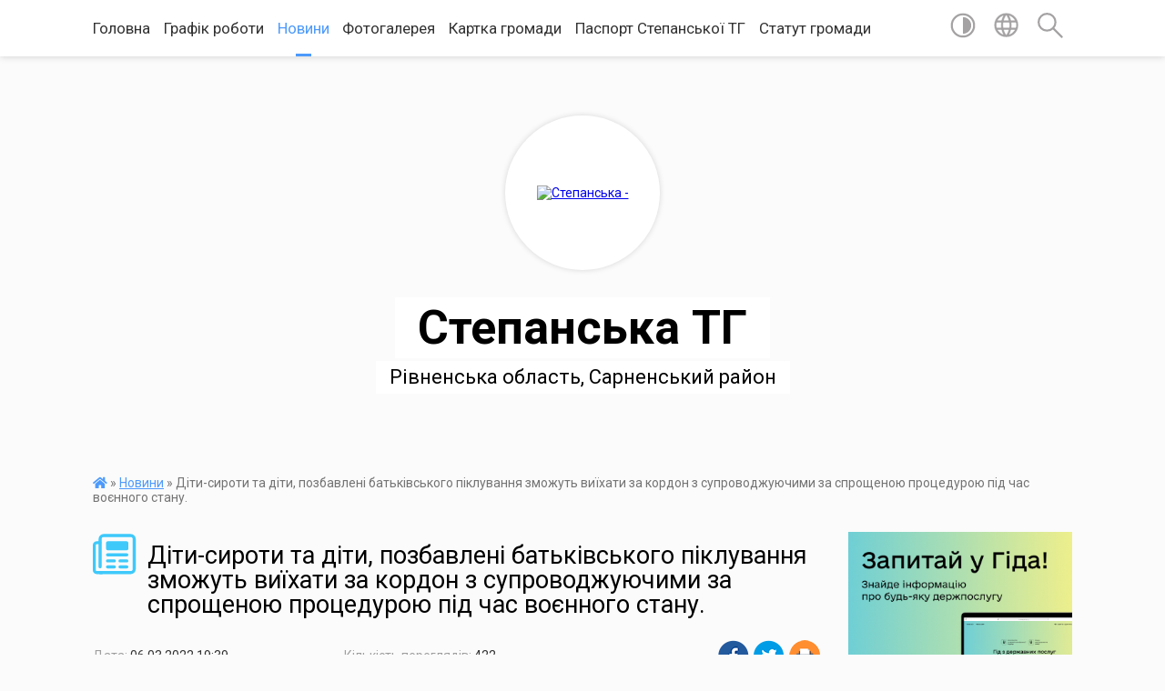

--- FILE ---
content_type: text/html; charset=UTF-8
request_url: https://stepanska-gromada.gov.ua/news/1646588544/
body_size: 21034
content:
<!DOCTYPE html>
<html lang="uk">
<head>
	<!--[if IE]><meta http-equiv="X-UA-Compatible" content="IE=edge"><![endif]-->
	<meta charset="utf-8">
	<meta name="viewport" content="width=device-width, initial-scale=1">
	<!--[if IE]><script>
		document.createElement('header');
		document.createElement('nav');
		document.createElement('main');
		document.createElement('section');
		document.createElement('article');
		document.createElement('aside');
		document.createElement('footer');
		document.createElement('figure');
		document.createElement('figcaption');
	</script><![endif]-->
	<title>Діти-сироти та діти, позбавлені батьківського піклування зможуть виїхати за кордон з супроводжуючими за спрощеною процедурою під час воєнного стану. | Степанська  ТГ</title>
	<meta name="description" content=". . Діти-сироти та діти, позбавлені батьківського піклування зможуть виїхати за кордон з супроводжуючими за спрощеною процедурою під час воєнного стану.. . Для таких дітей, які перебувають цілодобово в закладах різних типів, передбачена мож">
	<meta name="keywords" content="Діти-сироти, та, діти,, позбавлені, батьківського, піклування, зможуть, виїхати, за, кордон, з, супроводжуючими, за, спрощеною, процедурою, під, час, воєнного, стану., |, Степанська, , ТГ">

	
		<meta property="og:image" content="https://rada.info/upload/users_files/04387680/399ab50f6d9b6ee039dd8913e1e56b17.jpg">
	<meta property="og:image:width" content="2048">
	<meta property="og:image:height" content="2048">
			<meta property="og:title" content="Діти-сироти та діти, позбавлені батьківського піклування зможуть виїхати за кордон з супроводжуючими за спрощеною процедурою під час воєнного стану.">
				<meta property="og:type" content="article">
	<meta property="og:url" content="https://stepanska-gromada.gov.ua/news/1646588544/">
		
		<link rel="apple-touch-icon" sizes="57x57" href="https://gromada.org.ua/apple-icon-57x57.png">
	<link rel="apple-touch-icon" sizes="60x60" href="https://gromada.org.ua/apple-icon-60x60.png">
	<link rel="apple-touch-icon" sizes="72x72" href="https://gromada.org.ua/apple-icon-72x72.png">
	<link rel="apple-touch-icon" sizes="76x76" href="https://gromada.org.ua/apple-icon-76x76.png">
	<link rel="apple-touch-icon" sizes="114x114" href="https://gromada.org.ua/apple-icon-114x114.png">
	<link rel="apple-touch-icon" sizes="120x120" href="https://gromada.org.ua/apple-icon-120x120.png">
	<link rel="apple-touch-icon" sizes="144x144" href="https://gromada.org.ua/apple-icon-144x144.png">
	<link rel="apple-touch-icon" sizes="152x152" href="https://gromada.org.ua/apple-icon-152x152.png">
	<link rel="apple-touch-icon" sizes="180x180" href="https://gromada.org.ua/apple-icon-180x180.png">
	<link rel="icon" type="image/png" sizes="192x192"  href="https://gromada.org.ua/android-icon-192x192.png">
	<link rel="icon" type="image/png" sizes="32x32" href="https://gromada.org.ua/favicon-32x32.png">
	<link rel="icon" type="image/png" sizes="96x96" href="https://gromada.org.ua/favicon-96x96.png">
	<link rel="icon" type="image/png" sizes="16x16" href="https://gromada.org.ua/favicon-16x16.png">
	<link rel="manifest" href="https://gromada.org.ua/manifest.json">
	<meta name="msapplication-TileColor" content="#ffffff">
	<meta name="msapplication-TileImage" content="https://gromada.org.ua/ms-icon-144x144.png">
	<meta name="theme-color" content="#ffffff">
	
	
		<meta name="robots" content="">
	
	<link href="https://fonts.googleapis.com/css?family=Merriweather:400i,700|Roboto:400,400i,700,700i&amp;subset=cyrillic-ext" rel="stylesheet">

    <link rel="preload" href="https://cdnjs.cloudflare.com/ajax/libs/font-awesome/5.9.0/css/all.min.css" as="style">
	<link rel="stylesheet" href="https://cdnjs.cloudflare.com/ajax/libs/font-awesome/5.9.0/css/all.min.css" integrity="sha512-q3eWabyZPc1XTCmF+8/LuE1ozpg5xxn7iO89yfSOd5/oKvyqLngoNGsx8jq92Y8eXJ/IRxQbEC+FGSYxtk2oiw==" crossorigin="anonymous" referrerpolicy="no-referrer" />
    
	<link rel="preload" href="//gromada.org.ua/themes/mac/css/styles_vip.css?v=2.32" as="style">
	<link rel="stylesheet" href="//gromada.org.ua/themes/mac/css/styles_vip.css?v=2.32">
	<link rel="stylesheet" href="//gromada.org.ua/themes/mac/css/62170/theme_vip.css?v=1768970364">
	
		<!--[if lt IE 9]>
	<script src="https://oss.maxcdn.com/html5shiv/3.7.2/html5shiv.min.js"></script>
	<script src="https://oss.maxcdn.com/respond/1.4.2/respond.min.js"></script>
	<![endif]-->
	<!--[if gte IE 9]>
	<style type="text/css">
		.gradient { filter: none; }
	</style>
	<![endif]-->

</head>
<body class=" right">

	<a href="#top_menu" class="skip-link link" aria-label="Перейти до головного меню (Alt+1)" accesskey="1">Перейти до головного меню (Alt+1)</a>
	<a href="#left_menu" class="skip-link link" aria-label="Перейти до бічного меню (Alt+2)" accesskey="2">Перейти до бічного меню (Alt+2)</a>
    <a href="#main_content" class="skip-link link" aria-label="Перейти до головного вмісту (Alt+3)" accesskey="3">Перейти до текстового вмісту (Alt+3)</a>




	
	<section class="top_nav">
		<div class="wrap">
			<div class="row">
				<div class="grid-80">
					<nav class="main_menu" id="top_menu">
						<ul>
														<li class="">
								<a href="https://stepanska-gromada.gov.ua/main/">Головна</a>
																							</li>
														<li class="">
								<a href="https://stepanska-gromada.gov.ua/feedback/">Графік роботи</a>
																							</li>
														<li class="active">
								<a href="https://stepanska-gromada.gov.ua/news/">Новини</a>
																							</li>
														<li class="">
								<a href="https://stepanska-gromada.gov.ua/photo/">Фотогалерея</a>
																							</li>
														<li class="">
								<a href="https://stepanska-gromada.gov.ua/structure/">Картка громади</a>
																							</li>
														<li class=" has-sub">
								<a href="https://stepanska-gromada.gov.ua/pasport-stepanskoi-otg-12-17-35-31-05-2020/">Паспорт Степанської ТГ</a>
																<button onclick="return show_next_level(this);" aria-label="Показати підменю"></button>
																								<ul>
																		<li>
										<a href="https://stepanska-gromada.gov.ua/programa-socialnoekonomichnogo-rozvitku-stepanskoi-otg-19-12-38-01-06-2020/">Програма соціально-економічного розвитку Степанської ТГ на 2021 рік</a>
																													</li>
																		<li>
										<a href="https://stepanska-gromada.gov.ua/strategiya-stepanskoi-otg-na-20202025-rik-19-17-04-01-06-2020/">Стратегія Степанської ОТГ на 2020-2025 рік</a>
																													</li>
																		<li>
										<a href="https://stepanska-gromada.gov.ua/c-t-r-a-t-e-g-i-ya--r-o-z-v-i-t-k-u-stepanskoi-ob’ednanoi-teritorialnoi-gromadi-sarnenskogo-rajonu-rivnenskoi-oblasti----na-20202025-roki-11-19-37-10-07-2023/">C Т Р А Т Е Г І Я   Р О З В И Т К У  СТЕПАНСЬКОЇ  ОБ’ЄДНАНОЇ ТЕРИТОРІАЛЬНОЇ ГРОМАДИ САРНЕНСЬКОГО РАЙОНУ РІВНЕНСЬКОЇ ОБЛАСТІ                                     на 2020-2025 роки</a>
																													</li>
																		<li>
										<a href="https://stepanska-gromada.gov.ua/programa-socialnoekonomichnogo-rozvitku-stepanskoi-teritorialnoi-gromadi-sarnenskogo-rajonu-rivnenskoi-oblasti-na-2023-rik-19-32-15-30-05-2023/">ПРОГРАМА СОЦІАЛЬНО-ЕКОНОМІЧНОГО РОЗВИТКУ СТЕПАНСЬКОЇ ТЕРИТОРІАЛЬНОЇ ГРОМАДИ САРНЕНСЬКОГО РАЙОНУ РІВНЕНСЬКОЇ ОБЛАСТІ  на 2023 рік</a>
																													</li>
																		<li>
										<a href="https://stepanska-gromada.gov.ua/programa-socialnoekonomichnogo-rozvitku-stepanskoi-teritorialnoi-gromadi-sarnenskogo-rajonu-rivnenskoi-oblasti-na-2024-rik-21-00-42-04-01-2024/">ПРОГРАМА СОЦІАЛЬНО-ЕКОНОМІЧНОГО РОЗВИТКУ СТЕПАНСЬКОЇ ТЕРИТОРІАЛЬНОЇ ГРОМАДИ САРНЕНСЬКОГО РАЙОНУ РІВНЕНСЬКОЇ ОБЛАСТІ на 2024 рік</a>
																													</li>
																										</ul>
															</li>
														<li class="">
								<a href="https://stepanska-gromada.gov.ua/statut-gromadi-19-59-49-26-01-2021/">Статут громади</a>
																							</li>
													</ul>
					</nav>
					&nbsp;
					<button class="menu-button" id="open-button"><i class="fas fa-bars"></i> Меню сайту</button>
				</div>
				<div class="grid-20">
					<nav class="special_menu">
						<ul>
															<li class="alt_link"><a href="#" title="Версія для людей з вадами зору" onclick="return set_special('ac1aba2f5611602d0106eee00869432a1a46c9ab');"><img class="svg ico" src="//gromada.org.ua/themes/mac/img/ico/contrast_ico.svg"></a></li>
								<li class="translate_link"><a href="#" class="show_translate" title="Відкрити перекладач"><img class="svg ico" src="//gromada.org.ua/themes/mac/img/ico/world_ico.svg"></a></li>
								<li><a href="#" class="show_search" title="Відкрити поле для пошуку"><img class="svg ico" src="//gromada.org.ua/themes/mac/img/ico/search_ico.svg"></a></li>
													</ul>
					</nav>
					<form action="https://stepanska-gromada.gov.ua/search/" class="search_form">
						<input type="text" name="q" value="" placeholder="Пошук..." aria-label="Введіть пошукову фразу" required>
						<button type="submit" name="search" value="y" aria-label="Здійснити пошук"><i class="fa fa-search"></i></button>
					</form>
					<div class="translate_block">
						<div id="google_translate_element"></div>
					</div>
				</div>
				<div class="clearfix"></div>
			</div>
		</div>
	</section>

	<header>
		<div class="wrap">
			<div class="logo">
				<a href="https://stepanska-gromada.gov.ua/" id="logo" class="form_2">
					<img src="https://rada.info/upload/users_files/04387680/gerb/1200px-Coat_of_arms_Stepan.svg_1.png" alt="Степанська - ">
				</a>
			</div>
			<div class="title">
				<div class="slogan_1">Степанська  ТГ</div><br>
				<div class="slogan_2">Рівненська область, Сарненський район</div>
			</div>
		</div>
	</header>

	<div class="wrap">
				
		<section class="bread_crumbs">
		<div xmlns:v="http://rdf.data-vocabulary.org/#"><a href="https://stepanska-gromada.gov.ua/" title="Головна сторінка"><i class="fas fa-home"></i></a> &raquo; <a href="https://stepanska-gromada.gov.ua/news/" aria-current="page">Новини</a>  &raquo; <span>Діти-сироти та діти, позбавлені батьківського піклування зможуть виїхати за кордон з супроводжуючими за спрощеною процедурою під час воєнного стану.</span></div>
	</section>
	
	<section class="center_block">
		<div class="row">
			<div class="grid-25 fr">
				<aside>
				
										<div class="diia_guide">
						<a href="https://guide.diia.gov.ua/" rel="nofollow" target="_blank"><img src="https://gromada.org.ua/upload/diia_guide.jpg" alt="Гуд державних послуг - банер"></a>
					</div>
									
					<div class="sidebar_title" id="left_menu">
						<img class="svg ico" src="//gromada.org.ua/themes/mac/img/ico/navigation_ico.svg"> Навігація
					</div>
					
					<nav class="sidebar_menu">
						<ul>
														<li class="">
								<a href="https://stepanska-gromada.gov.ua/golova-gromadi-11-15-20-12-11-2019/">Голова громади</a>
																							</li>
														<li class=" has-sub">
								<a href="https://stepanska-gromada.gov.ua/docs/">АРХІВ ДОКУМЕНТІВ</a>
																<button onclick="return show_next_level(this);" aria-label="Показати підменю"></button>
																								<ul>
																		<li class="">
										<a href="https://stepanska-gromada.gov.ua/rezultati-golosuvannya-tretoi-sesii-viii-sklikannya-stepanskoi-selischnoi-radi-12-25-45-22-12-2020/">Результати голосування Третої сесії VIIІ скликання Степанської селищної ради від 21.12.2020</a>
																													</li>
																		<li class="">
										<a href="https://stepanska-gromada.gov.ua/rezultati-golosuvannya-chetvertoi-i-sesii-viii-sklikannya-24122020-stepanskoi-selischnoi-radi-17-45-55-25-12-2020/">Результати голосування Четвертої ї сесії VIIІ скликання Степанської селищної ради від 24.12.2020</a>
																													</li>
																		<li class="">
										<a href="https://stepanska-gromada.gov.ua/rezultati-golosuvannya-pyatoi-sesii-viii-sklikannya-stepanskoi-selischnoi-radi-vid-04012021-16-32-16-19-01-2021/">Результати голосування Пятої  сесії VIIІ скликання Степанської селищної ради від 04.01.2021</a>
																													</li>
																		<li class="">
										<a href="https://stepanska-gromada.gov.ua/rezultati-golosuvannya-shostoi-sesii-viii-sklikannya-stepanskoi-selischnoi-radi-14-41-21-08-02-2021/">Результати голосування Шостої  сесії VIIІ скликання Степанської селищної ради від 05.02.2021</a>
																													</li>
																		<li class=" has-sub">
										<a href="https://stepanska-gromada.gov.ua/rezultati-golosuvannya-h-sesii-vii-sklikannya-stepanskoi-selischnoi-radi-19-37-32-26-03-2020/">Результати голосування Х сесії VII скликання Степанської селищної ради</a>
																				<button onclick="return show_next_level(this);" aria-label="Показати підменю"></button>
																														<ul>
																						<li><a href="https://stepanska-gromada.gov.ua/rezultati-golosuvannya-stepanskoi-selischnoi-radi-20-48-43-24-12-2019/">Результати голосування Степанської селищної ради</a></li>
																						<li><a href="https://stepanska-gromada.gov.ua/rezultati-golosuvannya-9-sesii-vii-sklikannya-stepanskoi-selischnoi-radi-17-45-26-21-02-2020/">Результати голосування IX сесії VII скликання Степанської селищної ради</a></li>
																						<li><a href="https://stepanska-gromada.gov.ua/poimenne-golosuvannya-stepanskoi-selischnoi-radi-viii-sesii-vii-sklikannya-16-05-29-23-01-2020/">Поіменне голосування Степанської селищної ради VIII сесії VII скликання</a></li>
																																</ul>
																			</li>
																		<li class="">
										<a href="https://stepanska-gromada.gov.ua/poimenne-golosuvannya-14-sesii-vii-sklikannya-09-23-35-22-07-2020/">Поіменне голосування 14 сесії VII скликання</a>
																													</li>
																		<li class="">
										<a href="https://stepanska-gromada.gov.ua/poimenne-golosuvannya-11-sesii-vii-sklikannya-stepanskoi-selischnoi-radi-15-22-26-24-04-2020/">Поіменне голосування 11  сесії VII скликання Степанської селищної ради</a>
																													</li>
																		<li class="">
										<a href="https://stepanska-gromada.gov.ua/poimenne-golosuvannya-19-sesih-7-sklikannya-20-23-57-22-10-2020/">Поіменне голосування 19 сесіх 7 скликання</a>
																													</li>
																		<li class=" has-sub">
										<a href="https://stepanska-gromada.gov.ua/poimenne-golosuvannya-13-sesii-7-sklikannya-20-17-52-23-06-2020/">Поіменне голосування 13 сесії VII скликання</a>
																				<button onclick="return show_next_level(this);" aria-label="Показати підменю"></button>
																														<ul>
																						<li><a href="https://stepanska-gromada.gov.ua/rezultati-golosuvannya-somoi-sesii-vii-sklikannya-stepanskoi-selischnoi-radi-13012020-11-45-38-14-01-2020/">Результати голосування Сьомої сесії VII скликання Степанської селищної ради 13,01,2020</a></li>
																																</ul>
																			</li>
																		<li class="">
										<a href="https://stepanska-gromada.gov.ua/poimenne-golosuvannya-16-sesii-7-sklikannya-vid-19082020-rik-16-12-32-20-08-2020/">Поіменне голосування 16 сесії 7 скликання від 19.08.2020 рік.</a>
																													</li>
																		<li class="">
										<a href="https://stepanska-gromada.gov.ua/rezultati-golosuvannya-15-pozachergovoi-sesii-vii-sklikannya-stepanskoi-selischnoi-radi-15-41-09-07-08-2020/">Результати голосування 15 позачергової сесії VII скликання Степанської селищної ради</a>
																													</li>
																		<li class="">
										<a href="https://stepanska-gromada.gov.ua/rezultati-golosuvannya-pozachergovoi-18-sesii-vii-sklikannya-02102020-roku-stepanskoi-selischnoi-radi-11-35-05-02-10-2020/">Результати голосування позачергової  18 сесії  VII скликання 02.10.2020 року Степанської селищної ради</a>
																													</li>
																		<li class="">
										<a href="https://stepanska-gromada.gov.ua/poimenne-golosuvannya-20-sesii-7-sklikannya-11-37-37-17-11-2020/">Поіменне голосування 20 сесії 7 скликання</a>
																													</li>
																		<li class="">
										<a href="https://stepanska-gromada.gov.ua/rezultati-golosuvannya-18-sesii-vii-sklikannya-stepanskoi-selischnoi-radi-10-42-15-13-10-2020/">Результати голосування 18 сесії  VII скликання Степанської селищної ради</a>
																													</li>
																		<li class="">
										<a href="https://stepanska-gromada.gov.ua/rezultati-golosuvannya-17-sesii-vii-sklikannya-18092020-roku-stepanskoi-selischnoi-radi-17-49-29-18-09-2020/">Результати голосування 17 сесії  VII скликання 18.09.2020 року Степанської селищної ради</a>
																													</li>
																										</ul>
															</li>
														<li class=" has-sub">
								<a href="https://stepanska-gromada.gov.ua/upravlinnya-i-struktura-radi-14-43-51-11-12-2020/">Управління і структура ради</a>
																<button onclick="return show_next_level(this);" aria-label="Показати підменю"></button>
																								<ul>
																		<li class=" has-sub">
										<a href="https://stepanska-gromada.gov.ua/deputati-stepanskoi-selischnoi-radi-14-59-13-11-12-2020/">Депутати Степанської селищної ради</a>
																				<button onclick="return show_next_level(this);" aria-label="Показати підменю"></button>
																														<ul>
																						<li><a href="https://stepanska-gromada.gov.ua/polozhennya-pro-postijni-komisii-stepanskoi-selischnoi-radi-sarnenskogo-rajonu-rivnenskoi-oblasti-15-44-42-15-12-2020/">ПОЛОЖЕННЯ ПРО ПОСТІЙНІ КОМІСІЇ СТЕПАНСЬКОЇ  СЕЛИЩНОЇ  РАДИ САРНЕНСЬКОГО РАЙОНУ РІВНЕНСЬКОЇ ОБЛАСТІ</a></li>
																						<li><a href="https://stepanska-gromada.gov.ua/uchast-deputativ-na-plenarnih-zasidannyah-radi-18-16-10-11-12-2020/">Участь депутатів на пленарних засіданнях ради</a></li>
																						<li><a href="https://stepanska-gromada.gov.ua/postijni-komisii-19-12-36-11-12-2020/">Постійні комісії</a></li>
																						<li><a href="https://stepanska-gromada.gov.ua/perelik-teritorialnih-okrugiv-09-07-16-19-02-2021/">Перелік територіальних округів</a></li>
																																</ul>
																			</li>
																		<li class=" has-sub">
										<a href="https://stepanska-gromada.gov.ua/vikonavchij-komitet-17-54-23-11-12-2020/">Виконавчий комітет ради</a>
																				<button onclick="return show_next_level(this);" aria-label="Показати підменю"></button>
																														<ul>
																						<li><a href="https://stepanska-gromada.gov.ua/uchast-chleniv-vikonkomu-u-zasidannyah-vikonavchih-komitetiv-2021-r-21-57-38-09-09-2021/">Участь  членів виконкому у засіданнях виконавчих комітетів 2021, 2022 р..</a></li>
																						<li><a href="https://stepanska-gromada.gov.ua/uchast-chleniv-vikonkomu-u-zasidannyah-vikonavchih-komitetiv-2023r-20-12-52-17-01-2024/">Участь  членів виконкому у засіданнях виконавчих комітетів 2023р..</a></li>
																						<li><a href="https://stepanska-gromada.gov.ua/uchast-chleniv-vikonkomu-u-zasidannyah-vikonavchih-komitetiv-2024-roci-11-33-54-10-01-2025/">Участь  членів виконкому у засіданнях виконавчих комітетів  2024 році</a></li>
																																</ul>
																			</li>
																		<li class="">
										<a href="https://stepanska-gromada.gov.ua/reglament-selischnoi-radi-18-18-52-23-01-2021/">Регламент селищної ради</a>
																													</li>
																		<li class="">
										<a href="https://stepanska-gromada.gov.ua/aparat-stepanskoi-teritorialnoi-gromadi-10-04-06-03-12-2023/">Апарат Степанської територіальної громади</a>
																													</li>
																										</ul>
															</li>
														<li class=" has-sub">
								<a href="https://stepanska-gromada.gov.ua/finansovij-viddil-09-13-01-20-11-2023/">Фінансовий відділ</a>
																<button onclick="return show_next_level(this);" aria-label="Показати підменю"></button>
																								<ul>
																		<li class="">
										<a href="https://stepanska-gromada.gov.ua/instrukciya-z-pidgotovki-bjudzhetnih-zapitiv-na-20242026-roki-11-35-02-10-12-2023/">ІНСТРУКЦІЯ  з підготовки бюджетних запитів на 2024-2026 роки</a>
																													</li>
																		<li class="">
										<a href="https://stepanska-gromada.gov.ua/posadovi-okladi-zgidno-shtatnogo-rozpisu-po-stepanskij-selischnij-tgromadi-na-2023-rik-11-42-18-10-12-2023/">Посадові оклади згідно штатного розпису по Степанській селищній тгромаді на 2023 рік</a>
																													</li>
																		<li class="">
										<a href="https://stepanska-gromada.gov.ua/regulyatornij-akt-ta-ekspertiza-po-miscevih-podatkah-ta-zborah-16-03-35-25-06-2025/">Регуляторний акт та експертиза по місцевих податках та зборах</a>
																													</li>
																										</ul>
															</li>
														<li class=" has-sub">
								<a href="https://stepanska-gromada.gov.ua/cnap-18-02-22-24-11-2023/">ЦНАП</a>
																<button onclick="return show_next_level(this);" aria-label="Показати підменю"></button>
																								<ul>
																		<li class="">
										<a href="https://stepanska-gromada.gov.ua/rishennya-pro-zatverdzhennya-informacijnih-ta-tehnologichnih-kartok-administrativnih-poslug-scho-nadajutsya-cherez-viddil-centr-nadannya-adm-08-41-07-02-05-2024/">Рішення Про затвердження Інформаційних та Технологічних карток адміністративних послуг, що надаються через відділ Центр надання адміністративних послуг Степанської селищної ради та його віддалене робоче місце</a>
																													</li>
																		<li class="">
										<a href="https://stepanska-gromada.gov.ua/polozhennya-14-14-40-28-11-2023/">ПОЛОЖЕННЯ</a>
																													</li>
																		<li class="">
										<a href="https://stepanska-gromada.gov.ua/perelik-administrativnih-poslug-yaki-nadajutsya-cherez-viddil-centr-nadannya-administrativnih-poslug-stepanskoi-selischnoi-radi-18-09-40-24-11-2023/">Перелік адміністративних послуг,  які надаються через Відділ «Центр надання адміністративних послуг»  Степанської селищної ради</a>
																													</li>
																										</ul>
															</li>
														<li class=" has-sub">
								<a href="https://stepanska-gromada.gov.ua/sluzhba-u-spravah-ditej-21-06-25-21-01-2021/">Служба у справах дітей</a>
																<button onclick="return show_next_level(this);" aria-label="Показати підменю"></button>
																								<ul>
																		<li class="">
										<a href="https://stepanska-gromada.gov.ua/polozhennya-pro-sluzhbu-21-07-38-21-01-2021/">Положення про службу</a>
																													</li>
																		<li class="">
										<a href="https://stepanska-gromada.gov.ua/struktura-ta-kontakti-sluzhbi-u-spravah-ditej-21-24-25-21-01-2021/">Структура та контакти служби у справах дітей</a>
																													</li>
																		<li class="">
										<a href="https://stepanska-gromada.gov.ua/novini-ta-vazhliva-informaciya-21-19-46-19-06-2021/">Новини та важлива інформація</a>
																													</li>
																										</ul>
															</li>
														<li class="">
								<a href="https://stepanska-gromada.gov.ua/viddil-zemelnih-vidnosin-ta-prirodokoristuvannya-stepanskoi-selischnoi-radi-15-51-01-24-11-2023/">Відділ земельних відносин та природокористування  Степанської  селищної ради</a>
																							</li>
														<li class="">
								<a href="https://stepanska-gromada.gov.ua/viddil-investicij-civilnogo-zahistu-mobilizacijnoi-roboti-ta-zhitlovo-komunalnogo-gospodarstva-13-49-08-23-11-2023/">Відділ інвестицій, цивільного захисту, мобілізаційної роботи та житлово комунального господарства.</a>
																							</li>
														<li class=" has-sub">
								<a href="https://stepanska-gromada.gov.ua/viddil-osviti-i-kulturi-molodi-ta-sportu-12-19-37-05-03-2020/">Відділ освіти,  культури, молоді та спорту</a>
																<button onclick="return show_next_level(this);" aria-label="Показати підменю"></button>
																								<ul>
																		<li class="">
										<a href="https://stepanska-gromada.gov.ua/vebsajti-zakladiv-osviti-ta-kulturi-20-51-52-26-03-2020/">Веб-сайти закладів освіти та культури</a>
																													</li>
																		<li class="">
										<a href="https://stepanska-gromada.gov.ua/sportivni-zahodi-21-46-39-10-03-2020/">Спортивні заходи</a>
																													</li>
																		<li class="">
										<a href="https://stepanska-gromada.gov.ua/vibir-pidruchnikiv-9-klas-2022-rik-08-18-52-26-01-2022/">Вибір підручників 9 клас 2022 рік</a>
																													</li>
																										</ul>
															</li>
														<li class=" has-sub">
								<a href="https://stepanska-gromada.gov.ua/rishennya-vikonavchogo-komitetu-stepanskoi-selischnoi-radi-12-33-24-05-04-2021/">Рішення виконавчого комітету Степанської селищної ради</a>
																<button onclick="return show_next_level(this);" aria-label="Показати підменю"></button>
																								<ul>
																		<li class=" has-sub">
										<a href="https://stepanska-gromada.gov.ua/rishennya-vikonavchogo-komitetu-2025-rik-10-05-53-20-01-2025/">Рішення виконавчого комітету 2025 рік</a>
																				<button onclick="return show_next_level(this);" aria-label="Показати підменю"></button>
																														<ul>
																						<li><a href="https://stepanska-gromada.gov.ua/rishennya-vikonavchogo-komitetu-vid-17012025-roku-16-10-30-28-01-2025/">Рішення виконавчого комітету від 17.01.2025 року</a></li>
																						<li><a href="https://stepanska-gromada.gov.ua/rishennya-vikonavchogo-komitetu-17-ljutogo-2025-roku-09-15-41-25-02-2025/">Рішення виконавчого комітету від 17.02.2025 року</a></li>
																						<li><a href="https://stepanska-gromada.gov.ua/rishennya-vikonavchogo-komitetu-20-bereznya-2025-roku-14-55-29-31-03-2025/">Рішення виконавчого комітету від 20.03.2025 року</a></li>
																																</ul>
																			</li>
																		<li class=" has-sub">
										<a href="https://stepanska-gromada.gov.ua/vikonkom-2024-rik-19-12-06-27-01-2024/">Рішення виконавчого комітету 2024 рік</a>
																				<button onclick="return show_next_level(this);" aria-label="Показати підменю"></button>
																														<ul>
																						<li><a href="https://stepanska-gromada.gov.ua/rishennya-vikonavchogo-komitetu-17-sichnya-2024-roku-19-14-16-27-01-2024/">Рішення виконавчого комітету від 17 січня 2024 року</a></li>
																						<li><a href="https://stepanska-gromada.gov.ua/rishennya-16-ljutogo-2024-roku-08-34-08-28-02-2024/">Рішення виконавчого комітету від 16 лютого 2024 року</a></li>
																						<li><a href="https://stepanska-gromada.gov.ua/vikonkom-vid-21-bereznya-2024-roku-08-35-52-29-03-2024/">Рішення виконавчого комітету від 21 березня 2024 року</a></li>
																						<li><a href="https://stepanska-gromada.gov.ua/vikonkom-vid-22-kvitnya-2024-roku-08-56-37-02-05-2024/">Рішення виконавчого комітету від 22 квітня 2024 року</a></li>
																						<li><a href="https://stepanska-gromada.gov.ua/vikonkom-22-travnya-2024-roku-14-40-23-10-06-2024/">Рішення виконавчого комітету від 22 травня 2024 року</a></li>
																						<li><a href="https://stepanska-gromada.gov.ua/rishennya-vid-21-chervnya-2024-roku-10-22-53-10-07-2024/">Рішення виконавчого комітету від 21 червня 2024 року</a></li>
																						<li><a href="https://stepanska-gromada.gov.ua/rishennya-vikonavchogo-komitetu-17-lipnya-2024-roku-10-32-39-08-08-2024/">Рішення виконавчого комітету від 17 липня 2024 року</a></li>
																						<li><a href="https://stepanska-gromada.gov.ua/vikonkom-vid-3-veresnya-2024-16-06-14-17-09-2024/">Рішення виконавчого комітету від 3 вересня 2024 року</a></li>
																						<li><a href="https://stepanska-gromada.gov.ua/rishennya-vikonavchogo-komitetu-20-grudnya-2024-roku-15-55-24-14-01-2025/">Рішення виконавчого комітету 20 грудня 2024 року</a></li>
																						<li><a href="https://stepanska-gromada.gov.ua/rishennya-vikonavchogo-komitetu-29-zhovtnya-2024-roku-12-00-56-18-11-2024/">Рішення виконавчого комітету 29 жовтня 2024 року</a></li>
																						<li><a href="https://stepanska-gromada.gov.ua/rishennya-vikonavchogo-komitetu-25-listopada-2024-roku-16-51-19-14-12-2024/">Рішення виконавчого комітету 25  листопада 2024 року</a></li>
																																</ul>
																			</li>
																		<li class=" has-sub">
										<a href="https://stepanska-gromada.gov.ua/vikonkom-2023-rik-08-40-15-14-03-2023/">Рішення виконавчого комітету 2023 рік</a>
																				<button onclick="return show_next_level(this);" aria-label="Показати підменю"></button>
																														<ul>
																						<li><a href="https://stepanska-gromada.gov.ua/rishennya-vikonkomu-vid-25-sichnya-2023-roku-08-41-27-14-03-2023/">Рішення виконавчого комітету від 25 січня 2023 року</a></li>
																						<li><a href="https://stepanska-gromada.gov.ua/vikonkom-vid-24-ljutogo-2023-roku-14-46-03-07-04-2023/">Рішення виконавчого комітету від 24 лютого 2023 року</a></li>
																						<li><a href="https://stepanska-gromada.gov.ua/vikonkom-vid-17-bereznya-2023-roku-14-47-44-07-04-2023/">Рішення виконавчого комітету від 17 березня 2023 року</a></li>
																						<li><a href="https://stepanska-gromada.gov.ua/vikonkom-vid-19-kvitnya-2023-roku-21-54-39-27-04-2023/">Рішення виконавчого комітету від 19 квітня 2023 року</a></li>
																						<li><a href="https://stepanska-gromada.gov.ua/rishennya-vid-18-travnya-2023-roku-19-30-37-30-05-2023/">Рішення виконавчого комітету від 18 травня 2023 року</a></li>
																						<li><a href="https://stepanska-gromada.gov.ua/vikonkom-21-chervnya-2023-roku-11-09-03-05-07-2023/">Рішення виконавчого комітету від 21 червня 2023 року</a></li>
																						<li><a href="https://stepanska-gromada.gov.ua/vikonkom-vid-31-lipnya-2023-roku-09-10-29-13-10-2023/">Рішення виконавчого комітету від 31 липня 2023 року</a></li>
																						<li><a href="https://stepanska-gromada.gov.ua/vid-23-serpnya--2023-roku-09-12-09-13-10-2023/">Рішення виконавчого комітету від 23 серпня 2023 року</a></li>
																						<li><a href="https://stepanska-gromada.gov.ua/rishennya-vikonavchogo-komitetu-22-veresnya-2023-roku-19-26-39-06-10-2023/">Рішення виконавчого комітету від 22 вересня 2023 року</a></li>
																						<li><a href="https://stepanska-gromada.gov.ua/r-i-sh-e-n-n-ya-vid-18-zhovtnya-2023-roku-14-04-22-25-10-2023/">Рішення виконавчого комітету від 18 жовтня 2023 року</a></li>
																						<li><a href="https://stepanska-gromada.gov.ua/rishennya-vikonavchogo-komitetu-20-listopada-2023-roku-19-18-45-14-12-2023/">Рішення виконавчого комітету від 20 листопада 2023 року</a></li>
																						<li><a href="https://stepanska-gromada.gov.ua/rishennya-vikonavchogo-komitetu-14-grudnya-2023-roku-20-46-11-28-12-2023/">Рішення виконавчого комітету від 14 грудня 2023 року</a></li>
																																</ul>
																			</li>
																		<li class=" has-sub">
										<a href="https://stepanska-gromada.gov.ua/vikonkom-2022-rik-14-27-55-18-09-2024/">Рішення виконавчого комітету 2022 рік</a>
																				<button onclick="return show_next_level(this);" aria-label="Показати підменю"></button>
																														<ul>
																						<li><a href="https://stepanska-gromada.gov.ua/rishennya-vikonkomu-vid-23-sichnya-2022-roku-14-28-27-03-02-2022/">Рішення виконавчого комітету від 25 січня 2022 року</a></li>
																						<li><a href="https://stepanska-gromada.gov.ua/rishennya-vikonkomu-vid-23-ljutogo-2022-roku-15-36-27-17-03-2022/">Рішення виконавчого комітету від 23 лютого 2022 року</a></li>
																						<li><a href="https://stepanska-gromada.gov.ua/rishennya-vid-08-kvitnya-2022-roku-23-33-04-18-04-2022/">Рішення виконавчого комітету від 08 квітня 2022 року</a></li>
																						<li><a href="https://stepanska-gromada.gov.ua/rishennya-vid-14-kvitnya-2022-roku-23-39-31-18-04-2022/">Рішення виконавчого комітету від 14 квітня 2022 року</a></li>
																						<li><a href="https://stepanska-gromada.gov.ua/rishennya-vikonavchogo-komitetu-23-travnya-2022-roku-12-49-40-29-06-2022/">Рішення виконавчого комітету від 23 травня 2022 року</a></li>
																						<li><a href="https://stepanska-gromada.gov.ua/rishennya-vikonavchogo-komitetu-22-chervnya-2022-roku-08-52-54-08-07-2022/">Рішення виконавчого комітету від 22 червня 2022 року</a></li>
																						<li><a href="https://stepanska-gromada.gov.ua/rishennya-vikonavchogo-komitetu-22-lipnya-2022-roku-14-28-48-07-08-2022/">Рішення виконавчого комітету від 22 липня 2022 року</a></li>
																						<li><a href="https://stepanska-gromada.gov.ua/rishennya-vikonavchogo-komitetu-01-veresnya-2022-roku-20-46-07-24-09-2022/">Рішення виконавчого комітету від 01 вересня 2022 року</a></li>
																						<li><a href="https://stepanska-gromada.gov.ua/rishennya-vikonavchogo-komitetu-09-listopada-2022-roku-10-51-03-09-12-2022/">Рішення виконавчого комітету від 09 листопада  2022 року</a></li>
																																</ul>
																			</li>
																		<li class=" has-sub">
										<a href="https://stepanska-gromada.gov.ua/vikonkom-2021-rik-14-28-29-18-09-2024/">Рішення виконавчого комітету 2021 рік</a>
																				<button onclick="return show_next_level(this);" aria-label="Показати підменю"></button>
																														<ul>
																						<li><a href="https://stepanska-gromada.gov.ua/rishennya-vikonavchogo-komitetu-vid-03-ljutogo-2021-roku-13-37-43-06-04-2021/">Рішення виконавчого комітету від 03 лютого 2021 року</a></li>
																						<li><a href="https://stepanska-gromada.gov.ua/rishennya-vikonavchogo-komitetu-vid-17-bereznya-2021-roku-12-19-57-13-04-2021/">Рішення виконавчого комітету від 17 березня 2021 року</a></li>
																						<li><a href="https://stepanska-gromada.gov.ua/rishennya-vid-28-kvitnya-2021-roku-22-26-20-09-09-2021/">Рішення виконавчого комітету від 28  квітня 2021 року</a></li>
																						<li><a href="https://stepanska-gromada.gov.ua/rishennya-vikonavchogo-komitetu-15-chervnya-2021-roku-00-31-46-16-07-2021/">Рішення виконавчого комітету від 15 червня 2021 року</a></li>
																						<li><a href="https://stepanska-gromada.gov.ua/rishennya-vid-12-lipnya-2021-22-28-52-09-09-2021/">Рішення виконавчого комітету від 12 липня 2021 року</a></li>
																						<li><a href="https://stepanska-gromada.gov.ua/rishennya-vid-12-serpnya-2021-22-27-54-09-09-2021/">Рішення виконавчого комітету від 12 серпня 2021 року</a></li>
																						<li><a href="https://stepanska-gromada.gov.ua/rishennya-vikonavchogo-komitetu-28-veresnya-2021-roku-09-40-18-25-10-2021/">Рішення виконавчого комітету від 28 вересня 2021 року</a></li>
																						<li><a href="https://stepanska-gromada.gov.ua/rishennya-vikonkomu-vid-20-zhovtnya-2021-roku-14-19-34-06-01-2022/">Рішення виконавчого комітету від 20 жовтня 2021 року</a></li>
																						<li><a href="https://stepanska-gromada.gov.ua/rishennya-vikonkomu-vid-26-listopada-2021-roku-14-20-37-06-01-2022/">Рішення виконавчого комітету від 26 листопада 2021 року</a></li>
																						<li><a href="https://stepanska-gromada.gov.ua/rishennya-vikonkomu-vid-23-grudnya-2021-roku-14-22-31-06-01-2022/">Рішення виконавчого комітету від 23 грудня 2021 року.</a></li>
																																</ul>
																			</li>
																										</ul>
															</li>
														<li class="">
								<a href="https://stepanska-gromada.gov.ua/strategiya-rozvitku-gromadi-10-02-43-20-11-2025/">Стратегія розвитку громади</a>
																							</li>
														<li class=" has-sub">
								<a href="https://stepanska-gromada.gov.ua/rishennya-sesij-stepanskoi-selischnoi-radi-15-32-33-24-03-2020/">Рішення сесій Степанської селищної ради</a>
																<button onclick="return show_next_level(this);" aria-label="Показати підменю"></button>
																								<ul>
																		<li class=" has-sub">
										<a href="https://stepanska-gromada.gov.ua/sesii-selischnoi-radi-viii-sklikannya-u-2025-roci-10-05-12-20-01-2025/">Сесії селищної ради VІІІ скликання у 2025 році</a>
																				<button onclick="return show_next_level(this);" aria-label="Показати підменю"></button>
																														<ul>
																						<li><a href="https://stepanska-gromada.gov.ua/sesiya-№-49-viii-sklikannya-vid-24032025-roku-10-29-52-04-04-2025/">Сесія № 49 VIIІ скликання від 24.03.2025 року</a></li>
																						<li><a href="https://stepanska-gromada.gov.ua/sesiya-№-48-viii-sklikannya-17022025-roku-16-43-32-27-02-2025/">Сесія № 48  VIII скликання від 17.02.2025 року</a></li>
																						<li><a href="https://stepanska-gromada.gov.ua/sorok-soma-sesiya-viii-sklikannya-17-sichnya-2025-roku-11-04-29-27-01-2025/">Сесія № 47 VIII скликання від 17.01.2025 року</a></li>
																																</ul>
																			</li>
																		<li class=" has-sub">
										<a href="https://stepanska-gromada.gov.ua/rishennya-sesii-2024-rik-08-50-50-28-02-2024/">Сесії селищної ради VІІІ скликання у 2024 році</a>
																				<button onclick="return show_next_level(this);" aria-label="Показати підменю"></button>
																														<ul>
																						<li><a href="https://stepanska-gromada.gov.ua/sorok-shosta-sesiya-viii-sklikannya-27-grudnya-2024-roku-15-20-24-08-01-2025/">Сесія №46 VIII скликання від 27.12.2024 року</a></li>
																						<li><a href="https://stepanska-gromada.gov.ua/sorok-p’yata-sesiya-viii-sklikannya-20-grudnya-2024-roku-14-29-05-07-01-2025/">Сесія №45 VIII скликання від 20.12.2024 року</a></li>
																						<li><a href="https://stepanska-gromada.gov.ua/sorok-chetverta-sesiya-viii-sklikannya-03-grudnya-2024-roku-16-35-20-14-12-2024/">Сесія №44 VIII скликання від 03.12.2024 року</a></li>
																						<li><a href="https://stepanska-gromada.gov.ua/sesiya-№43-viii-sklikannya-vid-30102024-roku-16-34-55-20-01-2025/">Сесія №43 VIII скликання від 30.10.2024 року</a></li>
																						<li><a href="https://stepanska-gromada.gov.ua/sorok-druga-sesiya-viii-sklikannya-11-zhovtnya-2024-roku-16-33-11-21-10-2024/">Сесія №42 VIII скликання від 11.10.2024 року</a></li>
																						<li><a href="https://stepanska-gromada.gov.ua/sorok-persha-sesiya-viii-sklikannya-23-veresnya-2024-roku-14-58-23-07-10-2024/">Сесія №41 VIII скликання від 23.09.2024 року</a></li>
																						<li><a href="https://stepanska-gromada.gov.ua/sorokova-sesiya-viii--s-k-l-i-k-a-n-n-ya-vid-18-lipnya-2024-roku-08-56-48-08-08-2024/">Сесія №40 VIII скликання від 18.07.2024 року</a></li>
																						<li><a href="https://stepanska-gromada.gov.ua/tridcyat-dev’yata-sesiya-viii-vid-15-travnya-2024-roku-14-13-53-10-06-2024/">Сесія №39 VIII скликання від 15.05.2024 року</a></li>
																						<li><a href="https://stepanska-gromada.gov.ua/tridcyat-vosma-sesiya-22-kvitnya-2024-roku-14-49-44-07-05-2024/">Сесія №38 VIII скликання від 22.04.2024 року</a></li>
																						<li><a href="https://stepanska-gromada.gov.ua/tridcyat-soma-sesiya-viii--s-k-l-i-k-a-n-n-ya-08-56-35-28-02-2024/">Сесія №37 VIII скликання від 16.02.2024 року</a></li>
																																</ul>
																			</li>
																		<li class=" has-sub">
										<a href="https://stepanska-gromada.gov.ua/rishennya-sesij-2023-rik-08-20-51-14-03-2023/">Сесії селищної ради VІІІ скликання у 2023 році</a>
																				<button onclick="return show_next_level(this);" aria-label="Показати підменю"></button>
																														<ul>
																						<li><a href="https://stepanska-gromada.gov.ua/tridcyat-shosta-sesiya-viii-s-k-l-i-k-a-n-n-ya-vid-18-grudnya-2023-roku-20-56-45-04-01-2024/">Сесія №36 VIII скликання від 18.12.2023 року</a></li>
																						<li><a href="https://stepanska-gromada.gov.ua/tridcyat-pyata-sesiya-viii--s-k-l-i-k-a-n-n-ya-vid-20-listopada-2023-roku-12-20-25-03-12-2023/">Сесія №35 VIII скликання від 20.11.2023 року</a></li>
																						<li><a href="https://stepanska-gromada.gov.ua/tridcyat-chetverta-sesiya-viii--s-k-l-i-k-a-n-n-ya-vid-23-zhovtnya-2023-roku-12-13-58-02-11-2023/">Сесія №34 VIII скликання від 23.10.2023 року</a></li>
																						<li><a href="https://stepanska-gromada.gov.ua/tridcyat-tretya-sesiya-viii--sklikannya-vid-23092023-08-59-14-06-09-2023/">Сесія №33 VIII скликання від 23.08.2023 року</a></li>
																						<li><a href="https://stepanska-gromada.gov.ua/rishennya-sesii-vid-05-lipnya-2023-roku-09-21-24-16-07-2023/">Сесія №32 VIII скликання від 05.07.2023 року</a></li>
																						<li><a href="https://stepanska-gromada.gov.ua/tridcyat-persha-sesiya-viii--s-k-l-i-k-a-n-n-ya-dsl-20-chervnya-2023-roku-11-31-27-06-07-2023/">Сесія №31 VIII скликання від 20.06.2023 року</a></li>
																						<li><a href="https://stepanska-gromada.gov.ua/tridcyata-sesiya-viii-sklikannya-vid-24-kvitnya-2023-roku-11-01-09-04-05-2023/">Сесія №30 VIII скликання від 24.04.2023 року</a></li>
																						<li><a href="https://stepanska-gromada.gov.ua/dvadcyat-dev’yata-sesiya-viii--s-k-l-i-k-a-n-n-ya-08-ljutogo-2023-roku-08-22-25-14-03-2023/">Сесія №29 VIII скликання від 08.02.2023 року</a></li>
																																</ul>
																			</li>
																		<li class=" has-sub">
										<a href="https://stepanska-gromada.gov.ua/rishennya-sesij-2022-rik-14-18-09-06-01-2022/">Сесії селищної ради VІІІ скликання у 2022 році</a>
																				<button onclick="return show_next_level(this);" aria-label="Показати підменю"></button>
																														<ul>
																						<li><a href="https://stepanska-gromada.gov.ua/rishennya-28-sesii-8-sklikannya-vid-23-grudnya-2022-roku-11-05-54-14-01-2023/">Сесія №28 VIII скликання від 23.12.2022 року</a></li>
																						<li><a href="https://stepanska-gromada.gov.ua/rishennya-dvadcyat-somoi--sesiya-vosmogo-sklikannya-vid-08-grudnya-2022-roku-22-20-13-21-12-2022/">Сесія №27 VIII скликання від 08.12.2022 року</a></li>
																						<li><a href="https://stepanska-gromada.gov.ua/rishennya-26sesii-8-sklikannya-vid-11-listopada-2022-roku-19-27-38-21-11-2022/">Сесія №26 VIII скликання від 11.11.2022 року</a></li>
																						<li><a href="https://stepanska-gromada.gov.ua/dvadcyat-p’yata-sesiya-vosmogo-sklikannya-21-13-40-08-10-2022/">Сесія №25 VIII скликання від 23.09.2022 року</a></li>
																						<li><a href="https://stepanska-gromada.gov.ua/rishennya-dvadcyat-chetverta-sesiya-vosmogo-s-k-l-i-k-a-n-n-ya-vid-27-chervnya-2022-roku-09-34-49-21-07-2022/">Сесія №24 VIII скликання від 27.06.2022 року</a></li>
																						<li><a href="https://stepanska-gromada.gov.ua/rishennya-23-sesii-8-sklikannya-vid-06-travnya-2022-roku-22-03-02-25-05-2022/">Сесія №23 VIII скликання від 06.05.2022 року</a></li>
																						<li><a href="https://stepanska-gromada.gov.ua/rishennya-dvadcyat-drugoi-sesii-8-sklikannya-vid-08-kvitnya-2022-roku-22-58-24-18-04-2022/">Сесія №22 VIII скликання від 08.04.2022 року</a></li>
																						<li><a href="https://stepanska-gromada.gov.ua/rishennya-dvadcyat-pershoi-sesii-8-sklikannya-vid-14-bereznya-2022-roku-15-31-19-17-03-2022/">Сесія №21 VIII скликання від 14.03.2022 року</a></li>
																						<li><a href="https://stepanska-gromada.gov.ua/rishennya-dvadcyatoi-sesii-8-sklikannya-vid-06-bereznya-2022-roku-10-08-05-08-03-2022/">Сесія №20 VIII скликання від 06.03.2022 року</a></li>
																						<li><a href="https://stepanska-gromada.gov.ua/rishennya-devyatnadcyatoi-sesii-8-sklikannya-vid-24-ljutogo-2022-roku-12-49-58-14-03-2022/">Сесія №19 VIII скликання від 24.02.2022 року</a></li>
																						<li><a href="https://stepanska-gromada.gov.ua/rishennya-visimnadcyatoi-sesii-8-sklikannya-vid-16-ljutogo-2022-roku-10-25-20-07-03-2022/">Сесія №18 VIII скликання від 16.02.2022 року</a></li>
																						<li><a href="https://stepanska-gromada.gov.ua/rishennya-simnadcyatoi-sesii-8-sklikannya-vid-10-ljutogo-2022-roku-15-31-14-17-02-2022/">Сесія №17 VIII скликання від 10.02.2022 року</a></li>
																																</ul>
																			</li>
																		<li class=" has-sub">
										<a href="https://stepanska-gromada.gov.ua/sesii-silskoi-radi-viii-sklikannya-u-2021-roci-12-44-22-12-02-2021/">Сесії селищної ради VІІІ скликання у 2021 році</a>
																				<button onclick="return show_next_level(this);" aria-label="Показати підменю"></button>
																														<ul>
																						<li><a href="https://stepanska-gromada.gov.ua/sesiya-№-16--vid-23-grudnya--2021-roku-15-04-30-06-01-2022/">Сесія №16 VIII скликання від 23.12.2021 року</a></li>
																						<li><a href="https://stepanska-gromada.gov.ua/sesiya-№-15-vosmogo-sklikannya-17-35-41-22-12-2021/">Сесія №15 VIII скликання від 09.12.2021 року</a></li>
																						<li><a href="https://stepanska-gromada.gov.ua/sesiya-№-14-vosmogo-sklikannya-20102021-roku-20-01-03-13-11-2021/">Сесія №14 VIII скликання від 20.10.2021 року</a></li>
																						<li><a href="https://stepanska-gromada.gov.ua/sesiya-№13-vosmogo-sklikannya-05-veresnya-2021-roku-21-52-05-09-10-2021/">Сесія №13 VIII скликання від 05.09.2021 року</a></li>
																						<li><a href="https://stepanska-gromada.gov.ua/sesiya-№-12-vosmogo-sklikannya-26-serpnya-2021-roku-22-06-00-09-09-2021/">Сесія №12 VIII скликання від 26.08.2021 року</a></li>
																						<li><a href="https://stepanska-gromada.gov.ua/sesiya-№-11-vid-12-lipnya-2021-roku-21-45-27-24-07-2021/">Сесія №11 VIII скликання від 12.07.2021 року</a></li>
																						<li><a href="https://stepanska-gromada.gov.ua/sesiya-№-10-vid-15062021-00-50-00-16-07-2021/">Сесія №10 VIII скликання від 15.06.2021 року</a></li>
																						<li><a href="https://stepanska-gromada.gov.ua/devyata-sesiya-8-sklikannya-vid-26052021-23-11-08-02-06-2021/">Сесія №9 VIII скликання від 26.05.2021 року</a></li>
																						<li><a href="https://stepanska-gromada.gov.ua/sesiya-№-8-vosmogo-sklikannya-11052021-08-57-13-28-05-2021/">Сесія №8 VIII скликання від 11.05.2021 року</a></li>
																						<li><a href="https://stepanska-gromada.gov.ua/sesiya-№-7-viii-sklikannya-vid-22-bereznya-2021-roku-19-11-35-12-03-2021/">Сесія №7 VIII скликання від 22.03.2021 року</a></li>
																						<li><a href="https://stepanska-gromada.gov.ua/sesiya-6-iii-sklikannya-19-25-24-18-02-2021/">Сесія №6 VIII скликання від 05.02.2021 року</a></li>
																						<li><a href="https://stepanska-gromada.gov.ua/sesiya№-5-viii-cklikannya-vid-04012021-20-38-33-21-01-2021/">Сесія №5 VIII скликання від 04.01.2021 року</a></li>
																																</ul>
																			</li>
																		<li class=" has-sub">
										<a href="https://stepanska-gromada.gov.ua/sesii-silskoi-radi-viii-sklikannya-u-2020-roci-15-24-26-12-02-2021/">Сесії селищної ради VII-VІІІ скликання у 2020 році</a>
																				<button onclick="return show_next_level(this);" aria-label="Показати підменю"></button>
																														<ul>
																						<li><a href="https://stepanska-gromada.gov.ua/sesiya-№4-viii-sklikannya-vid-24122021-roku-19-57-45-21-01-2021/">Сесія №4 VIII скликання від 24.12.2020 року</a></li>
																						<li><a href="https://stepanska-gromada.gov.ua/sesiya-№3-xiii-sklikannya-vid-24122020-roku-18-08-09-21-01-2021/">Сесія №3 VIII скликання від 21.12.2020 року</a></li>
																						<li><a href="https://stepanska-gromada.gov.ua/sesiya-№-2-xiii-sklikannya-21072020-roku-19-05-11-22-12-2020/">Сесія №2 VIII скликання від 27.11.2020 року</a></li>
																						<li><a href="https://stepanska-gromada.gov.ua/persha-sesiya-8-sklikannya-20-listopada-2020-roku-15-42-53-22-12-2020/">Сесія №1 VIII скликання від 20.11.2020 року</a></li>
																						<li><a href="https://stepanska-gromada.gov.ua/sesiya-№-20-7-sklikannya-vid-16-listopada-2020-roku-15-34-01-22-12-2020/">Сесія №20 VII скликання від 06.11.2020 року</a></li>
																						<li><a href="https://stepanska-gromada.gov.ua/sesiya-№-19-somogo-sklikannya-18-53-15-22-12-2020/">Сесія №19 VII скликання від 21.10.2020 року</a></li>
																						<li><a href="https://stepanska-gromada.gov.ua/sesiya-18-7-sklikannyavid-02102020-10-08-49-13-10-2020/">Сесія №18 VII скликання від 02.10.2020 року</a></li>
																						<li><a href="https://stepanska-gromada.gov.ua/sesiya-№-17-somogo-sklikannya-18092020-roku-20-39-20-24-09-2020/">Сесія №17 VII скликання від 18.09.2020 року</a></li>
																						<li><a href="https://stepanska-gromada.gov.ua/rishennya-16-sesii-7-sklikannya-vid-19082020-roku-23-19-57-05-10-2020/">Сесія №16 VII скликання від 19.08.2020 року</a></li>
																						<li><a href="https://stepanska-gromada.gov.ua/sesiya-15-vid-4-serpnya-2020-roku-09-53-00-20-08-2020/">Сесія №15 VII скликання від 04.08.2020 року</a></li>
																						<li><a href="https://stepanska-gromada.gov.ua/sesiya-№-14-somogo-sklikannya-21072020-roku-20-44-02-14-08-2020/">Сесія №14 VII скликання від 21.07.2020 року</a></li>
																						<li><a href="https://stepanska-gromada.gov.ua/sesiya-№13-7-sklikannya-22-32-40-01-07-2020/">Сесія №13 VII скликання від 22.06.2020 року</a></li>
																						<li><a href="https://stepanska-gromada.gov.ua/sesiya-№-12-7-sklikannya-10-30-03-04-06-2020/">Сесія №12 VII скликання від 20.05.2020 року</a></li>
																						<li><a href="https://stepanska-gromada.gov.ua/sesiya-№-11-vid-23042020-15-14-02-04-05-2020/">Сесія №11 VII скликання від 23.04.2020 року</a></li>
																						<li><a href="https://stepanska-gromada.gov.ua/sesiya-№-10-vid-26032020-14-37-52-04-05-2020/">Сесія №10 VII скликання від 26.03.2020 року</a></li>
																						<li><a href="https://stepanska-gromada.gov.ua/sesiya-№-9-16-37-16-29-04-2020/">Сесія №9 VII скликання від 21.02.2020 року</a></li>
																						<li><a href="https://stepanska-gromada.gov.ua/sesiya-№8-vid-22012020-15-52-23-24-03-2020/">Сесія №8 VII скликання від 22.01.2020 року</a></li>
																						<li><a href="https://stepanska-gromada.gov.ua/sesiya-№-7-druge-zasidannya-15012020-15-35-48-24-03-2020/">Сесія (друге засідання) №7 VII скликання від 15.01.2020 року</a></li>
																						<li><a href="https://stepanska-gromada.gov.ua/sesiya-№-7-pershe-zasidannya-13012020-15-35-05-24-03-2020/">Сесія (перше засідання) №7 VII скликання від 13.01.2020 року</a></li>
																																</ul>
																			</li>
																										</ul>
															</li>
														<li class=" has-sub">
								<a href="https://stepanska-gromada.gov.ua/rezultati-poimennogo-golosuvannya-11-08-11-19-09-2024/">Результати поіменного голосування</a>
																<button onclick="return show_next_level(this);" aria-label="Показати підменю"></button>
																								<ul>
																		<li class=" has-sub">
										<a href="https://stepanska-gromada.gov.ua/rezultati-poimennogo-golosuvannya-2025-rik-15-23-37-17-01-2025/">Результати поіменного голосування 2025 рік</a>
																				<button onclick="return show_next_level(this);" aria-label="Показати підменю"></button>
																														<ul>
																						<li><a href="https://stepanska-gromada.gov.ua/rezultati-golosuvannya-56-sesii-viii-sklikannya-stepanskoi-selischnoi-radi-vid-22122025-11-52-05-23-12-2025/">Результати голосування 56 сесії VIIІ скликання Степанської селищної ради від 22.12.2025</a></li>
																						<li><a href="https://stepanska-gromada.gov.ua/rezultati-golosuvannya-54-sesii-viii-sklikannya-stepanskoi-selischnoi-radi-vid-14102025-16-40-10-14-10-2025/">Результати голосування 54 сесії VIIІ скликання Степанської селищної ради від 14.10.2025</a></li>
																						<li><a href="https://stepanska-gromada.gov.ua/rezultati-golosuvannya-55-sesii-viii-sklikannya-stepanskoi-selischnoi-radi-vid-24112025-09-09-47-25-11-2025/">Результати голосування 55 сесії VIIІ скликання Степанської селищної ради від 24.11.2025</a></li>
																						<li><a href="https://stepanska-gromada.gov.ua/rezultati-golosuvannya-53-sesii-viii-sklikannya-stepanskoi-selischnoi-radi-vid-03092025-10-17-49-04-09-2025/">Результати голосування 53 сесії VIIІ скликання Степанської селищної ради від 03.09.2025</a></li>
																						<li><a href="https://stepanska-gromada.gov.ua/rezultati-golosuvannya-51-sesii-viii-sklikannya-stepanskoi-selischnoi-radi-vid-26052025-09-01-15-27-05-2025/">Результати голосування 51 сесії VIIІ скликання Степанської селищної ради від 26.05.2025</a></li>
																						<li><a href="https://stepanska-gromada.gov.ua/rezultati-golosuvannya-52-sesii-viii-sklikannya-stepanskoi-selischnoi-radi-vid-20062025-14-42-42-20-06-2025/">Результати голосування 52 сесії VIIІ скликання Степанської селищної ради від 20.06.2025</a></li>
																						<li><a href="https://stepanska-gromada.gov.ua/rezultati-golosuvannya-50-sesii-viii-sklikannya-stepanskoi-selischnoi-radi-vid-24042025-15-58-26-24-04-2025/">Результати голосування 50 сесії VIIІ скликання Степанської селищної ради від 24.04.2025</a></li>
																						<li><a href="https://stepanska-gromada.gov.ua/rezultati-golosuvannya-49-sesii-viii-sklikannya-stepanskoi-selischnoi-radi-vid-24032025-14-56-53-24-03-2025/">Результати голосування 49 сесії VIIІ скликання Степанської селищної ради від 24.03.2025</a></li>
																						<li><a href="https://stepanska-gromada.gov.ua/rezultati-golosuvannya-48-sesii-viii-sklikannya-stepanskoi-selischnoi-radi-vid-17022025-10-27-11-18-02-2025/">Результати голосування 48 сесії VIIІ скликання Степанської селищної ради від 17.02.2025</a></li>
																						<li><a href="https://stepanska-gromada.gov.ua/rezultati-golosuvannya-47-sesii-viii-sklikannya-stepanskoi-selischnoi-radi-vid-17012025-15-25-01-17-01-2025/">Результати голосування 47 сесії VIIІ скликання Степанської селищної ради від 17.01.2025</a></li>
																																</ul>
																			</li>
																		<li class=" has-sub">
										<a href="https://stepanska-gromada.gov.ua/rezultati-poimennogo-golosuvannya-2024-rik-13-14-14-19-02-2024/">Результати поіменного голосування  2024 рік</a>
																				<button onclick="return show_next_level(this);" aria-label="Показати підменю"></button>
																														<ul>
																						<li><a href="https://stepanska-gromada.gov.ua/rezultati-golosuvannya-46-sesii-viii-sklikannya-stepanskoi-selischnoi-radi-vid-27122024-15-32-50-27-12-2024/">Результати голосування 46 сесії VIIІ скликання Степанської селищної ради від 27.12.2024</a></li>
																						<li><a href="https://stepanska-gromada.gov.ua/rezultati-golosuvannya-45-sesii-viii-sklikannya-stepanskoi-selischnoi-radi-vid-20122024-17-58-18-20-12-2024/">Результати голосування 45 сесії VIIІ скликання Степанської селищної ради від 20.12.2024</a></li>
																						<li><a href="https://stepanska-gromada.gov.ua/rezultati-golosuvannya-44-sesii-viii-sklikannya-stepanskoi-selischnoi-radi-vid-03122024-08-39-16-04-12-2024/">Результати голосування 44 сесії VIIІ скликання Степанської селищної ради від 03.12.2024</a></li>
																						<li><a href="https://stepanska-gromada.gov.ua/rezultati-golosuvannya-44-sesii-viii-sklikannya-stepanskoi-selischnoi-radi-vid-03122024-08-36-14-04-12-2024/">Результати голосування 44 сесії VIIІ скликання Степанської селищної ради від 03.12.2024</a></li>
																						<li><a href="https://stepanska-gromada.gov.ua/rezultati-golosuvannya-43-sesii-viii-sklikannya-stepanskoi-selischnoi-radi-vid-30102024-08-39-52-31-10-2024/">Результати голосування 43 сесії VIIІ скликання Степанської селищної ради від 30.10.2024</a></li>
																						<li><a href="https://stepanska-gromada.gov.ua/rezultati-golosuvannya-42-sesii-viii-sklikannya-stepanskoi-selischnoi-radi-vid-11102024-15-45-45-11-10-2024/">Результати голосування 42 сесії VIIІ скликання Степанської селищної ради від 11.10.2024</a></li>
																						<li><a href="https://stepanska-gromada.gov.ua/rezultati-golosuvannya-41-sesii-viii-sklikannya-stepanskoi-selischnoi-radi-vid-23092024-08-51-01-24-09-2024/">Результати голосування 41 сесії VIIІ скликання Степанської селищної ради від 23.09.2024</a></li>
																						<li><a href="https://stepanska-gromada.gov.ua/rezultati-golosuvannya-40-sesii-viii-sklikannya-stepanskoi-selischnoi-radi-vid-18072024-19-55-34-20-07-2024/">Результати голосування 40 сесії VIIІ скликання Степанської селищної ради від 18.07.2024</a></li>
																						<li><a href="https://stepanska-gromada.gov.ua/rezultati-golosuvannya-39-sesii-viii-sklikannya-stepanskoi-selischnoi-radi-vid-15052024-12-25-06-20-05-2024/">Результати голосування 39 сесії VIIІ скликання Степанської селищної ради від 15.05.2024</a></li>
																						<li><a href="https://stepanska-gromada.gov.ua/rezultati-golosuvannya-38-sesii-viii-sklikannya-stepanskoi-selischnoi-radi-vid-22042024-09-37-50-23-04-2024/">Результати голосування 38 сесії VIIІ скликання Степанської селищної ради від 22.04.2024</a></li>
																						<li><a href="https://stepanska-gromada.gov.ua/rezultati-golosuvannya-37sesii-viii-sklikannya-stepanskoi-selischnoi-radi-vid-16022024-13-21-28-19-02-2024/">Результати голосування 37сесії VIIІ скликання Степанської селищної ради від 16.02.2024</a></li>
																																</ul>
																			</li>
																		<li class=" has-sub">
										<a href="https://stepanska-gromada.gov.ua/rezultati-poimennogo-golosuvannya-2023-rik-11-43-44-11-02-2023/">Результати поіменного голосування 2023 рік</a>
																				<button onclick="return show_next_level(this);" aria-label="Показати підменю"></button>
																														<ul>
																						<li><a href="https://stepanska-gromada.gov.ua/rezultati-golosuvannya-36-sesii-viii-sklikannya-stepanskoi-selischnoi-radi-vid-18122023-19-25-54-20-12-2023/">Результати голосування 36 сесії VIIІ скликання Степанської селищної ради від 18.12.2023</a></li>
																						<li><a href="https://stepanska-gromada.gov.ua/rezultati-golosuvannya-34-sesii-viii-sklikannya-stepanskoi-selischnoi-radi-vid-23102023-17-02-41-23-10-2023/">Результати голосування 34 сесії VIIІ скликання Степанської селищної ради від 23.10.2023</a></li>
																						<li><a href="https://stepanska-gromada.gov.ua/rezultati-golosuvannya-34-sesii-viii-sklikannya-stepanskoi-selischnoi-radi-vid-20112023-09-20-19-22-11-2023/">Результати голосування 34 сесії VIIІ скликання Степанської селищної ради від 20.11.2023</a></li>
																						<li><a href="https://stepanska-gromada.gov.ua/rezultati-golosuvannya-33-sesii-viii-sklikannya-stepanskoi-selischnoi-radi-vid-23082023-16-54-05-24-08-2023/">Результати голосування 33 сесії VIIІ скликання Степанської селищної ради від 23.08.2023</a></li>
																						<li><a href="https://stepanska-gromada.gov.ua/rezultati-poimennogo-golosuvannya-32-sesii-vid-05072023-roku-11-34-59-06-07-2023/">Результати голосування 32 сесії VIIІ скликання Степанської селищної ради від 05.07.2023</a></li>
																						<li><a href="https://stepanska-gromada.gov.ua/rezultati-poimennogo-golosuvannya-sesiya-vid-20062023-№31-09-04-17-23-06-2023/">Результати голосування 31 сесії VIIІ скликання Степанської селищної ради від 20.06.2023</a></li>
																						<li><a href="https://stepanska-gromada.gov.ua/rezultati-poimennogo-golosuvannya-sesiya-vid-24022023-№30-17-31-33-24-04-2023/">Результати голосування 30 сесії VIIІ скликання Степанської селищної ради від 24.04.2023</a></li>
																						<li><a href="https://stepanska-gromada.gov.ua/rezultati-golosuvannya-29-sesii-viii-sklikannya-stepanskoi-selischnoi-radi-vid-08022023-11-48-44-11-02-2023/">Результати голосування 29 сесії VIIІ скликання Степанської селищної ради від 08.02.2023</a></li>
																																</ul>
																			</li>
																		<li class=" has-sub">
										<a href="https://stepanska-gromada.gov.ua/rezultati-poimennogo-golosuvannya-2022-rik-12-32-12-11-02-2022/">Результати поіменного голосування 2022 рік</a>
																				<button onclick="return show_next_level(this);" aria-label="Показати підменю"></button>
																														<ul>
																						<li><a href="https://stepanska-gromada.gov.ua/rezultati-golosuvannya-28-sesii-viii-sklikannya-stepanskoi-selischnoi-radi-vid-23122022-11-55-58-28-12-2022/">Результати голосування 28 сесії VIIІ скликання Степанської селищної ради від 23.12.2022</a></li>
																						<li><a href="https://stepanska-gromada.gov.ua/poimenne-golosuvannya-27-sesii-8-sklikannya-09-grudnya-2022-roku-10-36-52-09-12-2022/">Результати голосування 27 сесії VIIІ скликання Степанської селищної ради від 09.12.2022</a></li>
																						<li><a href="https://stepanska-gromada.gov.ua/rezultati-golosuvannya-26-sesii-viii-sklikannya-stepanskoi-selischnoi-radi-vid-11112022-07-33-35-12-11-2022/">Результати голосування 26 сесії VIIІ скликання Степанської селищної ради від 11.11.2022</a></li>
																						<li><a href="https://stepanska-gromada.gov.ua/poimenne-golosuvannya-xxv-sesii-23-veresnya-2022-roku-08-40-03-27-09-2022/">Результати голосування 25 сесії VIIІ скликання Степанської селищної ради від 23.09.2022</a></li>
																						<li><a href="https://stepanska-gromada.gov.ua/rezultati-golosuvannya-24-sesii-viii-sklikannya-stepanskoi-selischnoi-radi-vid-2706-2022-roku-14-45-23-29-06-2022/">Результати голосування 24 сесії VIIІ скликання Степанської селищної ради від 27.06.2022</a></li>
																						<li><a href="https://stepanska-gromada.gov.ua/poimenne-golosuvannya-23-sesiya-8-sklikannya-vid-06052022-08-30-55-07-05-2022/">Результати голосування 23 сесії VIIІ скликання Степанської селищної ради від 06.05.2022</a></li>
																						<li><a href="https://stepanska-gromada.gov.ua/poimenne-golosuvannya-22-sesiya-8-sklikannya-vid-08042022-r-18-28-56-08-04-2022/">Результати голосування 22 сесії VIIІ скликання Степанської селищної ради від 08.04.2022</a></li>
																						<li><a href="https://stepanska-gromada.gov.ua/poimenne-golosuvannya-21-sesiya-8-sklikannya-vid-14032022-r-12-33-46-15-03-2022/">Результати голосування 21 сесії VIIІ скликання Степанської селищної ради від 14.03.2022</a></li>
																						<li><a href="https://stepanska-gromada.gov.ua/poimenne-golosuvannya-20-sesiya-8-sklikannya-vid-06032022-r-10-10-46-08-03-2022/">Результати голосування 20 сесії VIIІ скликання Степанської селищної ради від 06.03.2022</a></li>
																						<li><a href="https://stepanska-gromada.gov.ua/poimenne-golosuvannya-19-sesiya-8-sklikannya-vid-24022022-r-12-55-06-14-03-2022/">Результати голосування 19 сесії VIIІ скликання Степанської селищної ради від 24.02.2022</a></li>
																						<li><a href="https://stepanska-gromada.gov.ua/poimenne-golosuvannya-17-sesiya-8-sklikannya-vid-09022022-r-12-34-32-11-02-2022/">Результати голосування 17 сесії VIIІ скликання Степанської селищної ради від 10.02.2022</a></li>
																																</ul>
																			</li>
																		<li class=" has-sub">
										<a href="https://stepanska-gromada.gov.ua/rezultati-poimennogo-golosuvannya-2021-rik-16-38-49-19-01-2021/">Результати поіменного голосування 2021 рік</a>
																				<button onclick="return show_next_level(this);" aria-label="Показати підменю"></button>
																														<ul>
																						<li><a href="https://stepanska-gromada.gov.ua/rezultati-golosuvannya-16-sesii-viii-sklikannya-stepanskoi-selischnoi-radi-vid-23122021-18-58-54-23-12-2021/">Результати голосування 16 сесії VIIІ скликання Степанської селищної ради від 23.12.2021</a></li>
																						<li><a href="https://stepanska-gromada.gov.ua/poimenne-golosuvannya-15-sesii-8-sklikannya-09122021-roku-18-46-16-10-12-2021/">Результати голосування 15 сесії VIIІ скликання Степанської селищної ради від 09.12.2021</a></li>
																						<li><a href="https://stepanska-gromada.gov.ua/rezultati-golosuvannya-14-sesii-viiisklikannya-stepanskoi-selischnoi-radi-13-56-49-21-10-2021/">Результати голосування 14 сесії VIIІ скликання Степанської селищної ради від 20.11.2021</a></li>
																						<li><a href="https://stepanska-gromada.gov.ua/rezultati-golosuvannya-13-sesii-viii-sklikannya-stepanskoi-selischnoi-radi-05092021-roku-11-22-02-07-09-2021/">Результати голосування 13 сесії VIIІ скликання Степанської селищної ради від 05.09.2021</a></li>
																						<li><a href="https://stepanska-gromada.gov.ua/rezultati-golosuvannya-12-viii-sklikannya-stepanskoi-selischnoi-radi-09-03-05-31-08-2021/">Результати голосування 12 сесії VIIІ скликання Степанської селищної ради від 26.08.2021</a></li>
																						<li><a href="https://stepanska-gromada.gov.ua/rezultati-golosuvannya-odinadcyatoi-sesii-viii-sklikannya-stepanskoi-selischnoi-radi-vid-05022021-12-09-13-16-07-2021/">Результати голосування 11 сесії VIIІ скликання Степанської селищної ради від 05.02.2021</a></li>
																						<li><a href="https://stepanska-gromada.gov.ua/rezultati-golosuvannya-odinadcyatoi-i-sesii-viii-sklikannya-stepanskoi-selischnoi-radi-vid-15062021-11-05-06-16-06-2021/">Результати голосування 10 сесії VIIІ скликання Степанської селищної ради від 15.06.2021</a></li>
																						<li><a href="https://stepanska-gromada.gov.ua/rezultati-golosuvannyadevyatoi-sesii-viii-sklikannya-stepanskoi-selischnoi-radi-19-23-47-31-05-2021/">Результати голосування 9 сесії VIIІ скликання Степанської селищної ради від 26.05.2021</a></li>
																						<li><a href="https://stepanska-gromada.gov.ua/rezultati-golosuvannya-vosmoi-sesii-viii-sklikannya-stepanskoi-selischnoi-radi-vid-05022021-13-29-15-12-05-2021/">Результати голосування 8 сесії VIIІ скликання Степанської селищної ради від 05.02.2021</a></li>
																						<li><a href="https://stepanska-gromada.gov.ua/rezultati-golosuvannya-somoi-sesii-viii-sklikannya-stepanskoi-selischnoi-radi-vid-22032021-12-54-07-23-03-2021/">Результати голосування 7 сесії VIIІ скликання Степанської селищної ради від 22.03.2021</a></li>
																						<li><a href="https://stepanska-gromada.gov.ua/rezultati-golosuvannya-shostoi-sesii-viii-sklikannya-stepanskoi-selischnoi-radi-14-36-44-08-02-2021/">Результати голосування 6 сесії VIIІ скликання Степанської селищної ради від 05.02.2021</a></li>
																						<li><a href="https://stepanska-gromada.gov.ua/rezultati-golosuvannya-pyatoi-sesii-viii-sklikannya-stepanskoi-selischnoi-radi-vid-04012021-16-41-13-19-01-2021/">Результати голосування 5 сесії VIIІ скликання Степанської селищної ради від 04.01.2021</a></li>
																																</ul>
																			</li>
																										</ul>
															</li>
														<li class=" has-sub">
								<a href="https://stepanska-gromada.gov.ua/proekti-poryadku-dennogo-visnovki-rekomendacii-protokoli-zasidan-postijnih-komisij-radi-14-13-12-11-04-2025/">Проекти порядку денного, висновки,  рекомендації, протоколи засідань постійних комісій селищної ради</a>
																<button onclick="return show_next_level(this);" aria-label="Показати підменю"></button>
																								<ul>
																		<li class=" has-sub">
										<a href="https://stepanska-gromada.gov.ua/2025-r-14-13-46-11-04-2025/">2025 р.</a>
																				<button onclick="return show_next_level(this);" aria-label="Показати підменю"></button>
																														<ul>
																						<li><a href="https://stepanska-gromada.gov.ua/zasidannya-№1-vid-16052025-roku-radi-bezbarernosti-stepanskoi-selischnoi-radi-09-31-10-19-05-2025/">Засідання №2 від 16.05.2025 року ради безбар'єрності Степанської селищної ради</a></li>
																						<li><a href="https://stepanska-gromada.gov.ua/protokol-№16-vid-17022025-roku-zasidannya-postijnoi-komisii-z-pitan-finansiv-bjudzhetu-planuvannya-socialnoekonomichnogo-rozvitku-investic-10-15-00-14-04-2025/">Засідання №16 від 17.02.2025 року постійної комісії з питань фінансів, бюджету, планування соціально-економічного розвитку, інвестицій та житлово-комунального господарства.</a></li>
																						<li><a href="https://stepanska-gromada.gov.ua/zasidannya-№17-vid-16032025-roku-postijnoi-komisii-z-pitan-finansiv-bjudzhetu-planuvannya-socialnoekonomichnogo-rozvitku-investicij-ta-zhi-10-33-26-14-04-2025/">Засідання №17 від 16.03.2025 року постійної комісії з питань фінансів, бюджету, планування соціально-економічного розвитку, інвестицій та житлово-комунального господарства</a></li>
																																</ul>
																			</li>
																										</ul>
															</li>
														<li class="">
								<a href="https://stepanska-gromada.gov.ua/videozapisi-sesij-ta-postijnih-komisij-silskoi-radi-15-04-13-31-10-2024/">Відеозаписи сесій та постійних комісій селищної ради</a>
																							</li>
														<li class=" has-sub">
								<a href="https://stepanska-gromada.gov.ua/rada-bezbarernosti-10-31-11-06-02-2025/">Рада безбар'єрності</a>
																<button onclick="return show_next_level(this);" aria-label="Показати підменю"></button>
																								<ul>
																		<li class="">
										<a href="https://stepanska-gromada.gov.ua/plan-zahodiv-na-2025-2026-roki-z-realizacii-nacionalnoi-strategii-iz-stvorennya-bezbar’ernogo-prostoru-v-ukraini-na-period-do-2030-roku-po-09-28-41-12-11-2025/">План заходів на 2025 - 2026 роки з реалізації Національної стратегії із створення безбар’єрного простору в Україні на період до 2030 року по Степанській селищній раді</a>
																													</li>
																		<li class="">
										<a href="https://stepanska-gromada.gov.ua/pro-utvorennya-radi-bezbarernosti-stepanskoi-selischnoi-radi-10-32-05-06-02-2025/">Про утворення Ради безбар'єрності Степанської селищної ради</a>
																													</li>
																		<li class="">
										<a href="https://stepanska-gromada.gov.ua/pro-priznachennya-upovnovazhenogo-z-pitan-bezbarernosti-10-33-53-06-02-2025/">Про призначення уповноваженого з питань безбар'єрності</a>
																													</li>
																		<li class="">
										<a href="https://stepanska-gromada.gov.ua/mapa-bezbarernosti-09-15-11-14-04-2025/">Маршрут безбар'єрності</a>
																													</li>
																		<li class="">
										<a href="https://stepanska-gromada.gov.ua/protokoli-zasidan-radi-bezbarernosti-10-36-16-06-02-2025/">Протоколи засідань Ради безбар'єрності</a>
																													</li>
																										</ul>
															</li>
														<li class=" has-sub">
								<a href="https://stepanska-gromada.gov.ua/publichna-informaciya-11-42-12-10-01-2024/">Публічна інформація</a>
																<button onclick="return show_next_level(this);" aria-label="Показати підменю"></button>
																								<ul>
																		<li class="">
										<a href="https://stepanska-gromada.gov.ua/zu-pro-dostup-do-publichnoi-informacii-11-54-32-10-01-2024/">ЗУ "Про доступ до публічної інформації"</a>
																													</li>
																		<li class="">
										<a href="https://stepanska-gromada.gov.ua/pitannya-zabezpechennya-organami-vikonavchoi-vladi-dostupu-do-publichnoi-informacii-11-56-41-10-01-2024/">Питання забезпечення органами виконавчої влади доступу до публічної інформації</a>
																													</li>
																		<li class="">
										<a href="https://stepanska-gromada.gov.ua/vityag-iz-zakonu-ukraini-pro-misceve-samovryaduvannya-v-ukraini-rozdil-ii-organizacijnopravova-osnova-miscevogo-samovryaduvannya-glava-1-pov-12-04-22-10-01-2024/">Витяг із Закону України «Про місцеве самоврядування в Україні» Розділ II ОРГАНІЗАЦІЙНО-ПРАВОВА ОСНОВА МІСЦЕВОГО САМОВРЯДУВАННЯ Глава 1. Повноваження сільських, селищних, міських рад Стаття 25. Загальна компетенція сільських, селищних, міських рад Сіл</a>
																													</li>
																										</ul>
															</li>
														<li class="">
								<a href="https://stepanska-gromada.gov.ua/zvernennya-gromadyan-19-41-31-01-12-2023/">Звернення громадян</a>
																							</li>
														<li class="">
								<a href="https://stepanska-gromada.gov.ua/spisok-ukrittiv-po-stepanskij-teritorialnij-gromadi-14-55-48-08-08-2022/">Список укриттів по Степанській територіальній громаді</a>
																							</li>
														<li class=" has-sub">
								<a href="https://stepanska-gromada.gov.ua/miscevi-podatki-i-zbori-14-24-05-13-07-2022/">Місцеві податки і збори</a>
																<button onclick="return show_next_level(this);" aria-label="Показати підменю"></button>
																								<ul>
																		<li class="">
										<a href="https://stepanska-gromada.gov.ua/miscevi-podatki-i-zbori-na-2025-rik-10-29-28-11-06-2025/">Місцеві податки і збори на 2026 рік</a>
																													</li>
																		<li class="">
										<a href="https://stepanska-gromada.gov.ua/zaborgovanist-zi-splati-miscevih-podatkiv-i-zboriv-14-21-15-10-04-2025/">Заборгованість зі сплати місцевих податків і зборів</a>
																													</li>
																		<li class="">
										<a href="https://stepanska-gromada.gov.ua/miscevi-podatki-i-zbori-na-2024-rik-12-20-13-23-06-2023/">Місцеві податки і збори на  2024 рік</a>
																													</li>
																		<li class="">
										<a href="https://stepanska-gromada.gov.ua/miscevi-podatki-i-zbori-2023-rik-14-27-03-13-07-2022/">Місцеві податки і збори 2023 рік</a>
																													</li>
																										</ul>
															</li>
														<li class="">
								<a href="https://stepanska-gromada.gov.ua/podatkovi-novini-21-02-18-25-05-2022/">Податкова інформує</a>
																							</li>
														<li class=" has-sub">
								<a href="https://stepanska-gromada.gov.ua/povidomlennya-pro-korupciju-11-41-27-29-09-2022/">Запобігання корупції</a>
																<button onclick="return show_next_level(this);" aria-label="Показати підменю"></button>
																								<ul>
																		<li class="">
										<a href="https://stepanska-gromada.gov.ua/normativnopravova-baza-11-44-27-29-09-2022/">Нормативно-правова база</a>
																													</li>
																		<li class="">
										<a href="https://stepanska-gromada.gov.ua/povidomlennya-pro-korupciju-11-46-40-29-09-2022/">Повідомлення про корупцію</a>
																													</li>
																		<li class="">
										<a href="https://stepanska-gromada.gov.ua/deklaruvannya-11-47-54-29-09-2022/">Декларування</a>
																													</li>
																		<li class="">
										<a href="https://stepanska-gromada.gov.ua/konflikt-interesiv-11-48-50-29-09-2022/">Конфлікт інтересів</a>
																													</li>
																										</ul>
															</li>
														<li class=" has-sub">
								<a href="https://stepanska-gromada.gov.ua/bjudzhet-20-29-11-05-02-2021/">Бюджет</a>
																<button onclick="return show_next_level(this);" aria-label="Показати підменю"></button>
																								<ul>
																		<li class="">
										<a href="https://stepanska-gromada.gov.ua/rishennya-sesii-stepanskoi-selischnoi-radi-na-2026-rik-09-05-12-31-12-2025/">Рішення сесії Степанської селищної ради на 2026 рік</a>
																													</li>
																		<li class="">
										<a href="https://stepanska-gromada.gov.ua/rishennya-strepanskoi-selischnoi-radi-na-2025-rik-10-27-01-02-01-2025/">Рішення Степанської селищної ради на 2025 рік</a>
																													</li>
																		<li class="">
										<a href="https://stepanska-gromada.gov.ua/rishennya-sesii-stepanskoi-selischnoi-teritorialnoi-gromadi-na-2024-rik-10-18-56-27-12-2023/">Рішення сесії Степанської селищної ради на 2024 рік</a>
																													</li>
																		<li class="">
										<a href="https://stepanska-gromada.gov.ua/informaciya-pro-vikonannnya-selischnogo-bjudzhetu-20-38-32-05-02-2021/">Інформація про виконанння селищного бюджету</a>
																													</li>
																		<li class=" has-sub">
										<a href="https://stepanska-gromada.gov.ua/pasporti-bjudzhetnih-program-ta-zviti-po-pasportah-20-39-46-05-02-2021/">Паспорти бюджетних програм та звіти по паспортах</a>
																				<button onclick="return show_next_level(this);" aria-label="Показати підменю"></button>
																														<ul>
																						<li><a href="https://stepanska-gromada.gov.ua/pasport-bjudzhetnoi-programi-na-2025-rik-11-10-20-17-09-2025/">Паспорт бюджетної програми на 2025 рік</a></li>
																						<li><a href="https://stepanska-gromada.gov.ua/pasport-bjudzhetnoi-programi-na-2025-rik-12-28-28-23-12-2025/">Паспорт бюджетної програми на 2025 рік</a></li>
																						<li><a href="https://stepanska-gromada.gov.ua/pasport-bjudzhetnoi-programi-na-2025-rik-15-46-38-29-12-2025/">Паспорт бюджетної програми на 2025 рік</a></li>
																						<li><a href="https://stepanska-gromada.gov.ua/pasport-bjudzhetnoi-programi-na-2025-rik-10-48-31-03-11-2025/">Паспорт бюджетної програми на 2025 рік</a></li>
																						<li><a href="https://stepanska-gromada.gov.ua/pasport-bjudzhetnoi-programi-na-2025-rik-12-15-33-25-06-2025/">Паспорт бюджетної програми на 2025 рік</a></li>
																						<li><a href="https://stepanska-gromada.gov.ua/pasport-bjudzhetnoi-programi-na-2025-rik-16-20-11-06-05-2025/">Паспорт бюджетної програми на 2025 рік</a></li>
																						<li><a href="https://stepanska-gromada.gov.ua/pasport-bjudzhetnoi-programi-na-2025-rik-10-34-23-04-04-2025/">Паспорт бюджетної програми на 2025 рік</a></li>
																						<li><a href="https://stepanska-gromada.gov.ua/pasport-bjudzhetnoi-programi-na-2025-rik-15-11-46-14-01-2025/">Паспорт бюджетної програми на 2025 рік</a></li>
																						<li><a href="https://stepanska-gromada.gov.ua/pasporti-2021-11-50-41-07-02-2021/">Паспорти 2021</a></li>
																						<li><a href="https://stepanska-gromada.gov.ua/zmini-do-pasportiv-na-2021-rik-14-13-45-18-02-2021/">Зміни до паспортів на 2021 рік</a></li>
																						<li><a href="https://stepanska-gromada.gov.ua/zvit-za-2020-rik-20-45-48-05-02-2021/">звіт за 2020 рік</a></li>
																																</ul>
																			</li>
																		<li class="">
										<a href="https://stepanska-gromada.gov.ua/zmini-do-bjudzhetu-na-2021-rik-14-19-55-18-02-2021/">Зміни до бюджету на 2021 рік</a>
																													</li>
																										</ul>
															</li>
														<li class="">
								<a href="https://stepanska-gromada.gov.ua/mistobudivna-dokumentaciya-15-25-03-03-12-2019/">Містобудівна документація</a>
																							</li>
														<li class="">
								<a href="https://stepanska-gromada.gov.ua/geraldika-13-48-28-12-11-2019/">Геральдика</a>
																							</li>
														<li class="">
								<a href="https://stepanska-gromada.gov.ua/rozporyadzhennya-selischnogo-golovi-2021-11-24-50-17-05-2021/">Розпорядження селищного голови</a>
																							</li>
														<li class=" has-sub">
								<a href="https://stepanska-gromada.gov.ua/regulyatorna-diyalnistt-09-05-37-10-11-2021/">Регуляторна діяльність</a>
																<button onclick="return show_next_level(this);" aria-label="Показати підменю"></button>
																								<ul>
																		<li class="">
										<a href="https://stepanska-gromada.gov.ua/analiz-regulyatornogo-vplivu-do-proektu-rishennya-vikonavchogo-komitetu-stepanskoi-selischnoi-radi-pro-zatverdzhennya-poryadku-vidshkoduvann-14-51-47-10-01-2024/">Аналізи регуляторного впливу до проектів рішень</a>
																													</li>
																		<li class="">
										<a href="https://stepanska-gromada.gov.ua/ekspertnij-visnovok-postijnoi-deputatskoi-komisii-selischnoi-radi-z-pitan-bjudzhetu-finansiv-podatkiv-ta-socialnoekonomichnogo-rozvitku-scho-14-22-30-/">Експертні висновки постійних комісій</a>
																													</li>
																		<li class=" has-sub">
										<a href="https://stepanska-gromada.gov.ua/prijnyati-regulyatorni-akti-09-06-36-10-11-2021/">Діючі регуляторні акти</a>
																				<button onclick="return show_next_level(this);" aria-label="Показати підменю"></button>
																														<ul>
																						<li><a href="https://stepanska-gromada.gov.ua/2025-r-09-32-22-21-10-2025/">2025 рік</a></li>
																						<li><a href="https://stepanska-gromada.gov.ua/2026-r-11-13-46-13-10-2025/">2026 рік</a></li>
																						<li><a href="https://stepanska-gromada.gov.ua/2022-rik-11-40-13-26-11-2021/">2022 рік</a></li>
																																</ul>
																			</li>
																		<li class="">
										<a href="https://stepanska-gromada.gov.ua/proekti-regulyatornih-aktiv-09-08-34-10-11-2021/">Проекти регуляторних актів</a>
																													</li>
																		<li class="">
										<a href="https://stepanska-gromada.gov.ua/plan-diyalnosti-stepanskoi-selischnoi-radi-z-pidgotovki-proektiv-regulyatornih-aktiv-09-43-29-10-11-2021/">План діяльності Степанської селищної ради з підготовки проєктів регуляторних актів</a>
																													</li>
																										</ul>
															</li>
														<li class="">
								<a href="https://stepanska-gromada.gov.ua/programa-pidtrimki-vnutrishno-peremischenih-taabo-evakujovanih-osib-10-24-18-01-08-2025/">Програма  підтримки внутрішньо переміщених та/або евакуйованих осіб</a>
																							</li>
														<li class="">
								<a href="https://stepanska-gromada.gov.ua/korisna-informaciya-13-28-47-01-07-2021/">Корисна інформація</a>
																							</li>
														<li class="">
								<a href="https://stepanska-gromada.gov.ua/normativnopravova-baza-20-26-53-04-05-2021/">Нормативно-правова база</a>
																							</li>
													</ul>
						
												
					</nav>

											<div class="sidebar_title"><img class="svg ico" src="//gromada.org.ua/themes/mac/img/ico/petition_ico.svg"> Публічні закупівлі</div>	
<div class="petition_block">

		<p><a href="https://stepanska-gromada.gov.ua/prozorro/" title="Прозорро - публічні закупівлі"><img src="//gromada.org.ua/themes/mac/img/prozorro_logo.png?v=2025" alt="Банер Прозорро"></a></p>
	
		<p><a href="https://stepanska-gromada.gov.ua/openbudget/" title="Відкритий бюджет - структура річного бюджету громади"><img src="//gromada.org.ua/themes/mac/img/openbudget_logo.png?v=2025" alt="OpenBudget - логотип"></a></p>
	
	
</div>									
											<div class="sidebar_title"><img class="svg ico" src="//gromada.org.ua/themes/mac/img/ico/petition_ico.svg"> Особистий кабінет користувача</div>

<div class="petition_block">

		<div class="alert alert-warning">
		Ви не авторизовані. Для того, щоб мати змогу створювати або підтримувати петиції<br>
		<a href="#auth_petition" class="open-popup add_petition btn btn-yellow btn-small btn-block" style="margin-top: 10px;"><i class="fa fa-user"></i> авторизуйтесь</a>
	</div>
		
			<h2 style="margin: 30px 0;">Система петицій</h2>
		
					<div class="none_petition">Немає петицій, за які можна голосувати</div>
						
		
	
</div>
					
											<div class="sidebar_title">Черга в садочок</div>
						<div class="records_block">
							<p><a href="https://stepanska-gromada.gov.ua/queue/" class="btn btn-large btn-block btn-yellow"><i class="fas fa-child"></i> Подати документи</a></p>
							<p><a href="https://stepanska-gromada.gov.ua/queue_search/" class="btn btn-small btn-grey"><i class="fas fa-search"></i> Перевірити стан заявки</a></p>
						</div>
					
											<div class="sidebar_title">
	<img class="svg ico" src="//gromada.org.ua/themes/mac/img/ico/appeal_ico.svg"> Звернення до посадовця
</div>

<div class="appeals_block">

	
				
				<p class="center appeal_cabinet"><a href="#auth_person" class="alert-link open-popup"><i class="fas fa-unlock-alt"></i> Кабінет посадової особи</a></p>
			
	
</div>					
					
										<div id="banner_block">

						<p>&nbsp;</p>

<p>&nbsp;</p>

<p><img alt="Фото без опису"  src="https://rada.info/upload/users_files/04387680/f4ae32e9ebcb6de803c0f76221ed4e58.jpg" style="width: 250px; height: 250px;" /></p>

<p><a rel="nofollow" href="https://guide.diia.gov.ua/">https://guide.diia.gov.ua/</a></p>

<p><img alt="Фото без опису"  src="https://rada.info/upload/users_files/04387680/4e811e4610bfe0cfe279a0551fe158e3.png" style="width: 300px; height: 98px;" /></p>

<p><a rel="nofollow" href="https://www.president.gov.ua/">https://www.president.gov.ua/</a></p>

<p><img alt="Фото без опису"  src="https://rada.info/upload/users_files/04387680/5d3daa2207b38f65a6816187c883db79.jpg" style="width: 299px; height: 168px;" /></p>

<p><a rel="nofollow" href="https://www.auc.org.ua/">https://www.auc.org.ua/</a></p>

<p><img alt="Фото без опису"  src="https://rada.info/upload/users_files/04387680/cb2a9360bd121bea9c41e33af9cbebb2.png" style="width: 200px; height: 200px;" /></p>

<p>https://goldenpages.rv.ua/</p>

<p>&nbsp;</p>
						<div class="clearfix"></div>

						
						<div class="clearfix"></div>

					</div>
				
				</aside>
			</div>
			<div class="grid-75">

				<main id="main_content">

																		<h1><img class="svg ico" src="//gromada.org.ua/themes/mac/img/ico/news_ico.svg"> Діти-сироти та діти, позбавлені батьківського піклування зможуть виїхати за кордон з супроводжуючими за спрощеною процедурою під час воєнного стану.</h1>


<div class="row ">
	<div class="grid-30 one_news_date">
		Дата: <span>06.03.2022 19:39</span>
	</div>
	<div class="grid-30 one_news_count">
		Кількість переглядів: <span>422</span>
	</div>
		<div class="grid-30 one_news_socials">
		<button class="social_share" data-type="fb"><img src="//gromada.org.ua/themes/mac/img/share/fb.png"></button>
		<button class="social_share" data-type="tw"><img src="//gromada.org.ua/themes/mac/img/share/tw.png"></button>
		<button class="print_btn" onclick="window.print();"><img src="//gromada.org.ua/themes/mac/img/share/print.png"></button>
	</div>
		<div class="clearfix"></div>
</div>

<hr>

<p style="margin-bottom:.0001pt; margin:0cm 0cm 10pt"><img alt="Фото без опису"  alt="" src="https://rada.info/upload/users_files/04387680/399ab50f6d9b6ee039dd8913e1e56b17.jpg" style="width: 2048px; height: 2048px;" /></p>

<p style="margin-bottom:.0001pt; margin:0cm 0cm 10pt"><span style="font-size:11pt"><span style="background:white"><span style="line-height:normal"><span style="font-family:Calibri,sans-serif"><span style="font-size:14.0pt"><span style="font-family:&quot;inherit&quot;,serif"><span style="color:#050505">Діти-сироти та діти, позбавлені батьківського піклування зможуть виїхати за кордон з супроводжуючими за спрощеною процедурою під час воєнного стану.</span></span></span></span></span></span></span></p>

<p style="margin-bottom:.0001pt; margin:0cm 0cm 10pt"><span style="font-size:11pt"><span style="background:white"><span style="line-height:normal"><span style="font-family:Calibri,sans-serif"><span style="font-size:14.0pt"><span style="font-family:&quot;inherit&quot;,serif"><span style="color:#050505">Для таких дітей, які перебувають цілодобово в закладах різних типів, передбачена можливість виїзду за кордон за наявності лише двох документів:</span></span></span></span></span></span></span></p>

<p style="margin-bottom:.0001pt; margin:0cm 0cm 10pt"><span style="font-size:11pt"><span style="background:white"><span style="line-height:normal"><span style="font-family:Calibri,sans-serif"><span style="font-size:14.0pt"><span style="font-family:&quot;inherit&quot;,serif"><span style="color:#050505">паспорт громадянина України або свідоцтва про народження дитини (за відсутності паспорта) або документів, що містять відомості про особу, визнаних Держприкордонслужбою; </span></span></span></span></span></span></span></p>

<p style="margin-bottom:.0001pt; margin:0cm 0cm 10pt"><span style="font-size:11pt"><span style="background:white"><span style="line-height:normal"><span style="font-family:Calibri,sans-serif"><span style="font-size:14.0pt"><span style="font-family:&quot;inherit&quot;,serif"><span style="color:#050505">наказ директора закладу (або особи, яка його заміщує), де проживала дитина, про виїзд дітей за межі України.</span></span></span></span></span></span></span></p>

<p style="margin-bottom:.0001pt; margin:0cm 0cm 10pt"><span style="font-size:11pt"><span style="background:white"><span style="line-height:normal"><span style="font-family:Calibri,sans-serif"><span style="font-size:14.0pt"><span style="font-family:&quot;inherit&quot;,serif"><span style="color:#050505">Такі діти можуть виїжджати за кордон у супроводі законного представника або іншої уповноваженої ним особи.</span></span></span></span></span></span></span></p>

<p style="margin-bottom:.0001pt; margin:0cm 0cm 10pt"><span style="font-size:11pt"><span style="background:white"><span style="line-height:normal"><span style="font-family:Calibri,sans-serif"><span style="font-size:14.0pt"><span style="font-family:&quot;inherit&quot;,serif"><span style="color:#050505">Для дітей, які не мають статусу дитини-сироти, дитини, позбавленої батьківського піклування, але перебувають цілодобово в закладах різних типів, форм власності та підпорядкування, а також для дітей, влаштованих до сімей патронатних вихователів, також потрібні лише два документи для перетину кордону під час надзвичайного або воєнного стану:</span></span></span></span></span></span></span></p>

<p style="margin-bottom:.0001pt; margin:0cm 0cm 10pt"><span style="font-size:11pt"><span style="background:white"><span style="line-height:normal"><span style="font-family:Calibri,sans-serif"><span style="font-size:14.0pt"><span style="font-family:&quot;inherit&quot;,serif"><span style="color:#050505">паспорт громадянина України або свідоцтво про народження дитини (за відсутності паспорта), або документи, що містять відомості про особу, визнані Держприкордонслужбою; </span></span></span></span></span></span></span></p>

<p style="margin-bottom:.0001pt; margin:0cm 0cm 10pt"><span style="font-size:11pt"><span style="background:white"><span style="line-height:normal"><span style="font-family:Calibri,sans-serif"><span style="font-size:14.0pt"><span style="font-family:&quot;inherit&quot;,serif"><span style="color:#050505">паспорт громадянина України або свідоцтво про народження дитини (за відсутності паспорта), або документи, що містять відомості про особу, визнані Держприкордонслужбою; </span></span></span></span></span></span></span></p>

<p style="margin-bottom:.0001pt; margin:0cm 0cm 10pt"><span style="font-size:11pt"><span style="background:white"><span style="line-height:normal"><span style="font-family:Calibri,sans-serif"><span style="font-size:14.0pt"><span style="font-family:&quot;inherit&quot;,serif"><span style="color:#050505">один із таких документів: </span></span></span></span></span></span></span></p>

<p style="margin-bottom:.0001pt; margin:0cm 0cm 10pt"><span style="font-size:11pt"><span style="background:white"><span style="line-height:normal"><span style="font-family:Calibri,sans-serif"><span style="font-size:14.0pt"><span style="font-family:&quot;inherit&quot;,serif"><span style="color:#050505">наказ директора закладу (або особи, яка його заміщує), де проживала дитина, про виїзд дітей за межі України; </span></span></span></span></span></span></span></p>

<p style="margin-bottom:.0001pt; margin:0cm 0cm 10pt"><span style="font-size:11pt"><span style="background:white"><span style="line-height:normal"><span style="font-family:Calibri,sans-serif"><span style="font-size:14.0pt"><span style="font-family:&quot;inherit&quot;,serif"><span style="color:#050505">рішення органу опіки та піклування чи військової адміністрації про виїзд дітей за межі України;</span></span></span></span></span></span></span></p>

<p style="margin-bottom:.0001pt; margin:0cm 0cm 10pt"><span style="font-size:11pt"><span style="background:white"><span style="line-height:normal"><span style="font-family:Calibri,sans-serif"><span style="font-size:14.0pt"><span style="font-family:&quot;inherit&quot;,serif"><span style="color:#050505">рішення органу опіки та піклування чи військової адміністрації про виїзд дітей за межі України;</span></span></span></span></span></span></span></p>

<p style="margin-bottom:.0001pt; margin:0cm 0cm 10pt"><span style="font-size:11pt"><span style="background:white"><span style="line-height:normal"><span style="font-family:Calibri,sans-serif"><span style="font-size:14.0pt"><span style="font-family:&quot;inherit&quot;,serif"><span style="color:#050505">рішення органу опіки та піклування чи військової адміністрації або наказ служби у справах дітей про влаштування дитини до сім&lsquo;ї патронатного вихователя.</span></span></span></span></span></span></span></p>

<p style="margin-bottom:.0001pt; margin:0cm 0cm 10pt"><span style="font-size:11pt"><span style="background:white"><span style="line-height:normal"><span style="font-family:Calibri,sans-serif"><span style="font-size:14.0pt"><span style="font-family:&quot;inherit&quot;,serif"><span style="color:#050505">Такі діти можуть виїжджати за кордон у супроводі особи, уповноваженої керівником відповідного закладу (особи, яка його заміщує), або органом опіки та піклування чи військовою адміністрацією, у супроводі патронатного вихователя, який здійснює догляд за дітьми.</span></span></span></span></span></span></span></p>

<p style="margin-bottom:.0001pt; margin:0cm 0cm 10pt"><span style="font-size:11pt"><span style="background:white"><span style="line-height:normal"><span style="font-family:Calibri,sans-serif"><span style="font-size:14.0pt"><span style="font-family:&quot;inherit&quot;,serif"><span style="color:#050505">При цьому супроводжуючі особи зобов&rsquo;язані протягом одного робочого дня поставити дітей на консульський облік у консульській установі України в країні перебування. Консульська установа протягом одного робочого дня зобов&rsquo;язана через МЗС поінформувати Нацсоцслужбу про постановку дітей на консульській облік. Відповідні зміни Кабінет Міністрів України затвердив постановою №166 &bdquo;Про внесення змін до Правил перетинання державного кордону громадянами України&raquo;.</span></span></span></span></span></span></span></p>

<p style="margin-bottom:.0001pt; margin:0cm 0cm 10pt"><span style="font-size:11pt"><span style="background:white"><span style="line-height:normal"><span style="font-family:Calibri,sans-serif"><span style="font-size:14.0pt"><span style="font-family:&quot;inherit&quot;,serif"><span style="color:#050505">Для позачергового перетину кордону особою з інвалідністю першої групи або дитиною з інвалідністю разом з супроводжуючими необхідна наявність посвідчення або довідки, зазначених у статті 4 Закону України &bdquo;Про основи соціальної захищеності осіб з інвалідністю в Україні&rdquo; , що підтверджують статус особи з інвалідністю першої групи або дитини з інвалідністю, які потребують супроводження. Інших вимог щодо документального підтвердження особи супроводжуючого законодавчо не встановлено.</span></span></span></span></span></span></span></p>

<p style="margin-bottom:.0001pt; margin:0cm 0cm 10pt"><span style="font-size:11pt"><span style="background:white"><span style="line-height:normal"><span style="font-family:Calibri,sans-serif"><span style="font-size:14.0pt"><span style="font-family:&quot;inherit&quot;,serif"><span style="color:#050505">У пунктах пропуску через державний кордон України для автомобільного сполучення пріоритет зазначеним особам надається, якщо вони перетинають кордон пішки або на легковому автомобілі, у якому відсутні інші особи.</span></span></span></span></span></span></span></p>

<p style="margin:0cm 0cm 10pt">&nbsp;</p>
<div class="clearfix"></div>

<hr>



<p><a href="https://stepanska-gromada.gov.ua/news/" class="btn btn-grey">&laquo; повернутися</a></p>											
				</main>
				
			</div>
			<div class="clearfix"></div>
		</div>
	</section>

	<footer>

		<div class="other_projects">
			<a href="https://gromada.org.ua/" target="_blank" rel="nofollow"><img src="https://rada.info/upload/footer_banner/b_gromada_new.png" alt="Веб-сайти для громад України - GROMADA.ORG.UA"></a>
			<a href="https://rda.org.ua/" target="_blank" rel="nofollow"><img src="https://rada.info/upload/footer_banner/b_rda_new.png" alt="Веб-сайти для районних державних адміністрацій України - RDA.ORG.UA"></a>
			<a href="https://rayrada.org.ua/" target="_blank" rel="nofollow"><img src="https://rada.info/upload/footer_banner/b_rayrada_new.png" alt="Веб-сайти для районних рад України - RAYRADA.ORG.UA"></a>
			<a href="https://osv.org.ua/" target="_blank" rel="nofollow"><img src="https://rada.info/upload/footer_banner/b_osvita_new.png?v=1" alt="Веб-сайти для відділів освіти та освітніх закладів - OSV.ORG.UA"></a>
			<a href="https://gromada.online/" target="_blank" rel="nofollow"><img src="https://rada.info/upload/footer_banner/b_other_new.png" alt="Розробка офіційних сайтів державним організаціям"></a>
		</div>
		
		<div class="row">
			<div class="grid-40 socials">
				<p>
					<a href="https://gromada.org.ua/rss/62170/" rel="nofollow" target="_blank" title="RSS-стрічка громади"><i class="fas fa-rss"></i></a>
										<a href="https://stepanska-gromada.gov.ua/feedback/#chat_bot" title="Наша громада в смартфоні"><i class="fas fa-robot"></i></a>
										<i class="fab fa-twitter"></i>					<i class="fab fa-instagram"></i>					<a href="https://www.facebook.com/profile.php?id=100081350445216" rel="nofollow" target="_blank" title="Ми у Фейсбук"><i class="fab fa-facebook-f"></i></a>					<i class="fab fa-youtube"></i>					<i class="fab fa-telegram"></i>					<a href="https://stepanska-gromada.gov.ua/sitemap/" title="Мапа сайту"><i class="fas fa-sitemap"></i></a>
				</p>
				<p class="copyright">Степанська громада - 2019-2026 &copy; Весь контент доступний за ліцензією <a href="https://creativecommons.org/licenses/by/4.0/deed.uk" target="_blank" rel="nofollow">Creative Commons Attribution 4.0 International License</a>, якщо не зазначено інше.</p>
			</div>
			<div class="grid-20 developers">
				<a href="https://vlada.ua/" rel="nofollow" target="_blank" title="Розроблено на платформі Vlada.UA"><img src="//gromada.org.ua/themes/mac/img/vlada_online.svg?v=ua" class="svg"></a><br>
				<span>офіційні сайти &laquo;під ключ&raquo;</span><br>
				для органів державної влади
			</div>
			<div class="grid-40 admin_auth_block">
								<p><a href="#auth_block" class="open-popup" title="Вхід в адмін-панель сайту"><i class="fa fa-lock"></i></a></p>
				<p class="sec"><a href="#auth_block" class="open-popup">Вхід для адміністратора</a></p>
							</div>
			<div class="clearfix"></div>
		</div>

	</footer>

	</div>

		
	




<script type="text/javascript" src="//gromada.org.ua/themes/mac/js/jquery-3.6.0.min.js"></script>
<script type="text/javascript" src="//gromada.org.ua/themes/mac/js/jquery-migrate-3.3.2.min.js"></script>
<script type="text/javascript" src="//gromada.org.ua/themes/mac/js/flickity.pkgd.min.js"></script>
<script type="text/javascript" src="//gromada.org.ua/themes/mac/js/flickity-imagesloaded.js"></script>
<script type="text/javascript">
	$(document).ready(function(){
		$(".main-carousel .carousel-cell.not_first").css("display", "block");
	});
</script>
<script type="text/javascript" src="//gromada.org.ua/themes/mac/js/icheck.min.js"></script>
<script type="text/javascript" src="//gromada.org.ua/themes/mac/js/superfish.min.js?v=2"></script>



<script type="text/javascript" src="//gromada.org.ua/themes/mac/js/functions_unpack.js?v=2.32"></script>
<script type="text/javascript" src="//gromada.org.ua/themes/mac/js/hoverIntent.js"></script>
<script type="text/javascript" src="//gromada.org.ua/themes/mac/js/jquery.magnific-popup.min.js"></script>
<script type="text/javascript" src="//gromada.org.ua/themes/mac/js/jquery.mask.min.js"></script>


	

<script type="text/javascript" src="//translate.google.com/translate_a/element.js?cb=googleTranslateElementInit"></script>
<script type="text/javascript">
	function googleTranslateElementInit() {
		new google.translate.TranslateElement({
			pageLanguage: 'uk',
			includedLanguages: 'de,en,es,fr,pl,hu,bg,ro,da,lt',
			layout: google.translate.TranslateElement.InlineLayout.SIMPLE,
			gaTrack: true,
			gaId: 'UA-71656986-1'
		}, 'google_translate_element');
	}
</script>

<script>
  (function(i,s,o,g,r,a,m){i["GoogleAnalyticsObject"]=r;i[r]=i[r]||function(){
  (i[r].q=i[r].q||[]).push(arguments)},i[r].l=1*new Date();a=s.createElement(o),
  m=s.getElementsByTagName(o)[0];a.async=1;a.src=g;m.parentNode.insertBefore(a,m)
  })(window,document,"script","//www.google-analytics.com/analytics.js","ga");

  ga("create", "UA-71656986-1", "auto");
  ga("send", "pageview");

</script>

<script async
src="https://www.googletagmanager.com/gtag/js?id=UA-71656986-2"></script>
<script>
   window.dataLayer = window.dataLayer || [];
   function gtag(){dataLayer.push(arguments);}
   gtag("js", new Date());

   gtag("config", "UA-71656986-2");
</script>





<div style="display: none;">
								<div id="get_gromada_ban" class="dialog-popup s">

	<div class="logo"><img src="//gromada.org.ua/themes/mac/img/logo.svg" class="svg"></div>
    <h4>Код для вставки на сайт</h4>
	
    <div class="form-group">
        <img src="//gromada.org.ua/gromada_orgua_88x31.png">
    </div>
    <div class="form-group">
        <textarea id="informer_area" class="form-control"><a href="https://gromada.org.ua/" target="_blank"><img src="https://gromada.org.ua/gromada_orgua_88x31.png" alt="Gromada.org.ua - веб сайти діючих громад України" /></a></textarea>
    </div>
	
</div>			<div id="auth_block" class="dialog-popup s">

	<div class="logo"><img src="//gromada.org.ua/themes/mac/img/logo.svg" class="svg"></div>
    <h4>Вхід для адміністратора</h4>
    <form action="//gromada.org.ua/n/actions/" method="post">

		
        
        <div class="form-group">
            <label class="control-label" for="login">Логін: <span>*</span></label>
            <input type="text" class="form-control" name="login" id="login" value="" required>
        </div>
        <div class="form-group">
            <label class="control-label" for="password">Пароль: <span>*</span></label>
            <input type="password" class="form-control" name="password" id="password" value="" required>
        </div>
        <div class="form-group center">
            <input type="hidden" name="object_id" value="62170">
			<input type="hidden" name="back_url" value="https://stepanska-gromada.gov.ua/news/1646588544/">
			
            <button type="submit" class="btn btn-yellow" name="pAction" value="login_as_admin_temp">Авторизуватись</button>
        </div>

    </form>

</div>


			
						
								<div id="result_voting" class="dialog-popup m">

	<div class="logo"><img src="//gromada.org.ua/themes/mac/img/logo.svg" class="svg"></div>
    <h4>Результати опитування</h4>

    <h3 id="voting_title"></h3>

    <canvas id="voting_diagram"></canvas>
    <div id="voting_results"></div>

    <div class="form-group center">
        <a href="#voting" class="open-popup btn btn-yellow"><i class="far fa-list-alt"></i> Всі опитування</a>
    </div>

</div>		<div id="email_voting" class="dialog-popup m">

	<div class="logo"><img src="//gromada.org.ua/themes/mac/img/logo.svg" class="svg"></div>
    <h4>Онлайн-опитування: </h4>

    <form action="//gromada.org.ua/n/actions/" method="post" enctype="multipart/form-data">

        <div class="alert alert-warning">
            <strong>Увага!</strong> З метою уникнення фальсифікацій Ви маєте підтвердити свій голос через E-Mail
        </div>

		
        <div class="form-group">
            <label class="control-label" for="voting_email">E-Mail: <span>*</span></label>
            <input type="email" class="form-control" name="email" id="voting_email" value="" required>
        </div>

        <div class="form-group center">
            <input type="hidden" name="answer_id" id="voting_anser_id" value="">
			<input type="hidden" name="back_url" value="https://stepanska-gromada.gov.ua/news/1646588544/">
			
            <input type="hidden" name="voting_id" value="">
            <button type="submit" name="pAction" value="get_voting" class="btn btn-yellow">Підтвердити голос</button> <a href="#" class="btn btn-grey close-popup">Скасувати</a>
        </div>

    </form>

</div>


		
												<div id="voting_confirmed" class="dialog-popup s">

	<div class="logo"><img src="//gromada.org.ua/themes/mac/img/logo.svg" class="svg"></div>
    <h4>Дякуємо!</h4>

    <div class="alert alert-success">Ваш голос було зараховано</div>

</div>

		
				<div id="add_appeal" class="dialog-popup m">

	<div class="logo"><img src="//gromada.org.ua/themes/mac/img/logo.svg" class="svg"></div>
    <h4>Форма подання електронного звернення</h4>

	
    
    <form action="//gromada.org.ua/n/actions/" method="post" enctype="multipart/form-data">

        <div class="alert alert-info">
            <div class="row">
                <div class="grid-30">
                    <img src="" id="add_appeal_photo">
                </div>
                <div class="grid-70">
                    <div id="add_appeal_title"></div>
                    <div id="add_appeal_posada"></div>
                    <div id="add_appeal_details"></div>
                </div>
                <div class="clearfix"></div>
            </div>
        </div>

        <div class="row">
            <div class="grid-100">
                <div class="form-group">
                    <label for="add_appeal_name" class="control-label">Ваше прізвище, ім'я та по батькові: <span>*</span></label>
                    <input type="text" class="form-control" id="add_appeal_name" name="name" value="" required>
                </div>
            </div>
            <div class="grid-50">
                <div class="form-group">
                    <label for="add_appeal_email" class="control-label">Email: <span>*</span></label>
                    <input type="email" class="form-control" id="add_appeal_email" name="email" value="" required>
                </div>
            </div>
            <div class="grid-50">
                <div class="form-group">
                    <label for="add_appeal_phone" class="control-label">Контактний телефон:</label>
                    <input type="tel" class="form-control" id="add_appeal_phone" name="phone" value="">
                </div>
            </div>
            <div class="grid-100">
                <div class="form-group">
                    <label for="add_appeal_adress" class="control-label">Адреса проживання: <span>*</span></label>
                    <textarea class="form-control" id="add_appeal_adress" name="adress" required></textarea>
                </div>
            </div>
            <div class="clearfix"></div>
        </div>

        <hr>

        <div class="row">
            <div class="grid-100">
                <div class="form-group">
                    <label for="add_appeal_text" class="control-label">Текст звернення: <span>*</span></label>
                    <textarea rows="7" class="form-control" id="add_appeal_text" name="text" required></textarea>
                </div>
            </div>
            <div class="grid-100">
                <div class="form-group">
                    <label>
                        <input type="checkbox" name="public" value="y">
                        Публічне звернення (відображатиметься на сайті)
                    </label>
                </div>
            </div>
            <div class="grid-100">
                <div class="form-group">
                    <label>
                        <input type="checkbox" name="confirmed" value="y" required>
                        надаю згоду на обробку персональних даних
                    </label>
                </div>
            </div>
            <div class="clearfix"></div>
        </div>

        <div class="form-group center">
            <input type="hidden" name="deputat_id" id="add_appeal_id" value="">
			<input type="hidden" name="back_url" value="https://stepanska-gromada.gov.ua/news/1646588544/">
			
            <button type="submit" name="pAction" value="add_appeal_from_vip" class="btn btn-yellow">Подати звернення</button>
        </div>

    </form>

</div>


		
										<div id="auth_person" class="dialog-popup s">

	<div class="logo"><img src="//gromada.org.ua/themes/mac/img/logo.svg" class="svg"></div>
    <h4>Авторизація в системі електронних звернень</h4>
    <form action="//gromada.org.ua/n/actions/" method="post">

		
        
        <div class="form-group">
            <label class="control-label" for="person_login">Email посадової особи: <span>*</span></label>
            <input type="email" class="form-control" name="person_login" id="person_login" value="" autocomplete="off" required>
        </div>
        <div class="form-group">
            <label class="control-label" for="person_password">Пароль: <span>*</span> <small>(надає адміністратор сайту)</small></label>
            <input type="password" class="form-control" name="person_password" id="person_password" value="" autocomplete="off" required>
        </div>
        <div class="form-group center">
            <input type="hidden" name="object_id" value="62170">
			<input type="hidden" name="back_url" value="https://stepanska-gromada.gov.ua/news/1646588544/">
			
            <button type="submit" class="btn btn-yellow" name="pAction" value="login_as_person">Авторизуватись</button>
        </div>

    </form>

</div>


					
							<div id="auth_petition" class="dialog-popup s">

	<div class="logo"><img src="//gromada.org.ua/themes/mac/img/logo.svg" class="svg"></div>
    <h4>Авторизація в системі електронних петицій</h4>
    <form action="//gromada.org.ua/n/actions/" method="post">

		
        
        <div class="form-group">
            <input type="email" class="form-control" name="petition_login" id="petition_login" value="" placeholder="Email: *" autocomplete="off" required>
        </div>
        <div class="form-group">
            <input type="password" class="form-control" name="petition_password" id="petition_password" placeholder="Пароль: *" value="" autocomplete="off" required>
        </div>
        <div class="form-group center">
            <input type="hidden" name="gromada_id" value="62170">
			<input type="hidden" name="back_url" value="https://stepanska-gromada.gov.ua/news/1646588544/">
			
            <input type="hidden" name="petition_id" value="">
            <button type="submit" class="btn btn-yellow" name="pAction" value="login_as_petition">Авторизуватись</button>
        </div>
					<div class="form-group" style="text-align: center;">
				Забулись пароль? <a class="open-popup" href="#forgot_password">Система відновлення пароля</a>
			</div>
			<div class="form-group" style="text-align: center;">
				Ще не зареєстровані? <a class="open-popup" href="#reg_petition">Реєстрація</a>
			</div>
		
    </form>

</div>


							<div id="reg_petition" class="dialog-popup">

	<div class="logo"><img src="//gromada.org.ua/themes/mac/img/logo.svg" class="svg"></div>
    <h4>Реєстрація в системі електронних петицій</h4>
	
	<div class="alert alert-danger">
		<p>Зареєструватись можна буде лише після того, як громада підключить на сайт систему електронної ідентифікації. Наразі очікуємо підключення до ID.gov.ua. Вибачте за тимчасові незручності</p>
	</div>
    
		
	<p>Вже зареєстровані? <a class="open-popup" href="#auth_petition">Увійти</a></p>

</div>


				<div id="forgot_password" class="dialog-popup s">

	<div class="logo"><img src="//gromada.org.ua/themes/mac/img/logo.svg" class="svg"></div>
    <h4>Відновлення забутого пароля</h4>
    <form action="//gromada.org.ua/n/actions/" method="post">

		
        
        <div class="form-group">
            <input type="email" class="form-control" name="forgot_email" value="" placeholder="Email зареєстрованого користувача" required>
        </div>	
		
        <div class="form-group">
			<img id="forgot_img_captcha" src="//gromada.org.ua/upload/pre_captcha.png">
		</div>
		
        <div class="form-group">
            <label class="control-label" for="forgot_captcha">Результат арифм. дії: <span>*</span></label>
            <input type="text" class="form-control" name="forgot_captcha" id="forgot_captcha" value="" style="max-width: 120px; margin: 0 auto;" required>
        </div>
        <div class="form-group center">
            <input type="hidden" name="gromada_id" value="62170">
			<input type="hidden" name="captcha_code" id="forgot_captcha_code" value="372be015cb402ece8b7f52c43d519d87">
			
            <button type="submit" class="btn btn-yellow" name="pAction" value="forgot_password_from_gromada">Відновити пароль</button>
        </div>
        <div class="form-group center">
			Згадали авторизаційні дані? <a class="open-popup" href="#auth_petition">Авторизуйтесь</a>
		</div>

    </form>

</div>

<script type="text/javascript">
    $(document).ready(function() {
        
		$("#forgot_img_captcha").on("click", function() {
			var captcha_code = $("#forgot_captcha_code").val();
			var current_url = document.location.protocol +"//"+ document.location.hostname + document.location.pathname;
			$("#forgot_img_captcha").attr("src", "https://vlada.ua/ajax/?gAction=get_captcha_code&cc="+captcha_code+"&cu="+current_url+"&"+Math.random());
			return false;
		});
		
		
							
		
    });
</script>									
														
						
																	
	</div>
</body>
</html>